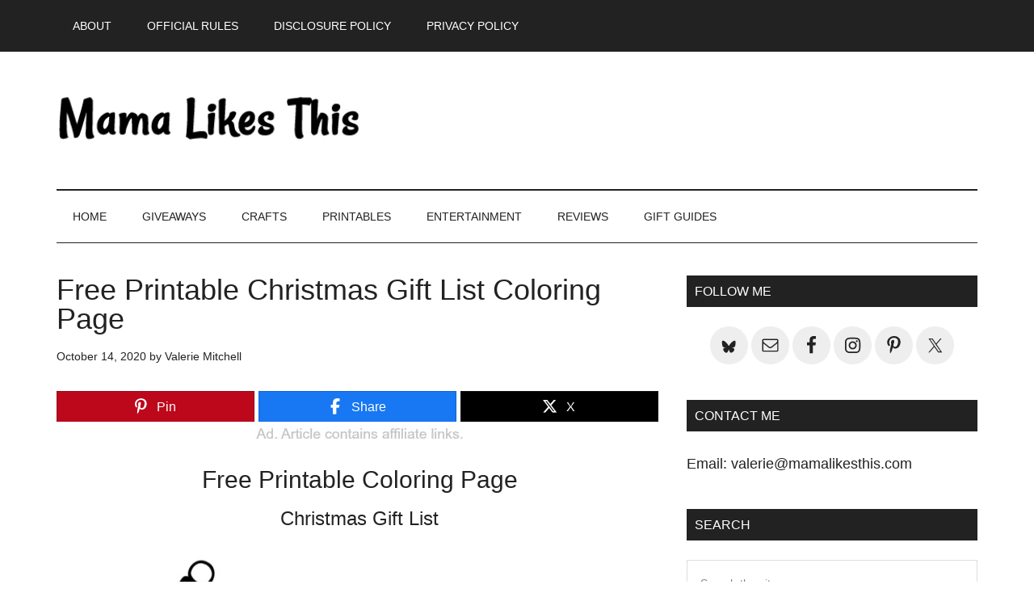

--- FILE ---
content_type: text/html; charset=UTF-8
request_url: https://mamalikesthis.com/christmas-gift-list-coloring-page/
body_size: 14273
content:
<!DOCTYPE html>
<html lang="en-US">
<head >
<meta charset="UTF-8" />
<meta name="viewport" content="width=device-width, initial-scale=1" />
<meta name='robots' content='index, follow, max-image-preview:large, max-snippet:-1, max-video-preview:-1' />

<!-- Begin Social Rocket v1.3.4 https://wpsocialrocket.com -->
<meta property="og:title" content="Free Printable Christmas Gift List Coloring Page" />
<meta property="og:description" content="When you use my free printable Christmas gift list coloring page, you can keep track of the presents that you give or receive." />
<meta property="og:image" content="https://mamalikesthis.com/wp-content/uploads/2020/10/feature-christmas-gift-list-coloring-page.jpg" />
<meta property="og:image:width" content="1200" />
<meta property="og:image:height" content="630" />
<meta name="twitter:card" content="summary_large_image">
<meta name="twitter:title" content="Free Printable Christmas Gift List Coloring Page" />
<meta name="twitter:description" content="When you use my free printable Christmas gift list coloring page, you can keep track of the presents that you give or receive." />
<meta name="twitter:image" content="https://mamalikesthis.com/wp-content/uploads/2020/10/feature-christmas-gift-list-coloring-page.jpg" />
<!-- / Social Rocket -->

	<!-- This site is optimized with the Yoast SEO plugin v26.8 - https://yoast.com/product/yoast-seo-wordpress/ -->
	<title>Free Printable Christmas Gift List Coloring Page - Mama Likes This</title>
<link crossorigin data-rocket-preconnect href="https://scripts.grow.me" rel="preconnect">
<link crossorigin data-rocket-preconnect href="https://exchange.mediavine.com" rel="preconnect">
<link crossorigin data-rocket-preconnect href="https://scripts.mediavine.com" rel="preconnect">
<link crossorigin data-rocket-preconnect href="https://scripts.stay22.com" rel="preconnect">
<link crossorigin data-rocket-preconnect href="https://feeds.feedburner.com" rel="preconnect">
<link crossorigin data-rocket-preconnect href="https://www.googletagmanager.com" rel="preconnect">
<link crossorigin data-rocket-preconnect href="https://securepubads.g.doubleclick.net" rel="preconnect">
<link crossorigin data-rocket-preconnect href="https://eu-us.consentmanager.net" rel="preconnect">
<link crossorigin data-rocket-preconnect href="https://eu-us-cdn.consentmanager.net" rel="preconnect">
<link crossorigin data-rocket-preconnect href="https://app.grow.me" rel="preconnect">
<link crossorigin data-rocket-preconnect href="" rel="preconnect">
	<meta name="description" content="When you use my free printable Christmas gift list coloring page, you can keep track of the presents that you give or receive." />
	<link rel="canonical" href="https://mamalikesthis.com/christmas-gift-list-coloring-page/" />
	<meta property="og:locale" content="en_US" />
	<meta property="og:type" content="article" />
	<meta property="og:title" content="Free Printable Christmas Gift List Coloring Page - Mama Likes This" />
	<meta property="og:description" content="When you use my free printable Christmas gift list coloring page, you can keep track of the presents that you give or receive." />
	<meta property="og:url" content="https://mamalikesthis.com/christmas-gift-list-coloring-page/" />
	<meta property="og:site_name" content="Mama Likes This" />
	<meta property="article:publisher" content="https://www.facebook.com/Sweeps4Bloggers/" />
	<meta property="article:published_time" content="2020-10-15T02:53:17+00:00" />
	<meta property="og:image" content="https://mamalikesthis.com/wp-content/uploads/2020/10/feature-christmas-gift-list-coloring-page.jpg" />
	<meta property="og:image:width" content="1200" />
	<meta property="og:image:height" content="630" />
	<meta property="og:image:type" content="image/jpeg" />
	<meta name="author" content="Valerie Mitchell" />
	<meta name="twitter:card" content="summary_large_image" />
	<meta name="twitter:creator" content="@valerie2350" />
	<meta name="twitter:site" content="@valerie2350" />
	<meta name="twitter:label1" content="Written by" />
	<meta name="twitter:data1" content="Valerie Mitchell" />
	<meta name="twitter:label2" content="Est. reading time" />
	<meta name="twitter:data2" content="1 minute" />
	<script type="application/ld+json" class="yoast-schema-graph">{"@context":"https://schema.org","@graph":[{"@type":"Article","@id":"https://mamalikesthis.com/christmas-gift-list-coloring-page/#article","isPartOf":{"@id":"https://mamalikesthis.com/christmas-gift-list-coloring-page/"},"author":{"name":"Valerie Mitchell","@id":"https://mamalikesthis.com/#/schema/person/da3636303dcea06abb525e343cdfc13a"},"headline":"Free Printable Christmas Gift List Coloring Page","datePublished":"2020-10-15T02:53:17+00:00","mainEntityOfPage":{"@id":"https://mamalikesthis.com/christmas-gift-list-coloring-page/"},"wordCount":234,"publisher":{"@id":"https://mamalikesthis.com/#organization"},"image":{"@id":"https://mamalikesthis.com/christmas-gift-list-coloring-page/#primaryimage"},"thumbnailUrl":"https://mamalikesthis.com/wp-content/uploads/2020/10/feature-christmas-gift-list-coloring-page.jpg","keywords":["christmas","christmas printable","free printable","printable coloring page"],"articleSection":["Other","Printables"],"inLanguage":"en-US"},{"@type":"WebPage","@id":"https://mamalikesthis.com/christmas-gift-list-coloring-page/","url":"https://mamalikesthis.com/christmas-gift-list-coloring-page/","name":"Free Printable Christmas Gift List Coloring Page - Mama Likes This","isPartOf":{"@id":"https://mamalikesthis.com/#website"},"primaryImageOfPage":{"@id":"https://mamalikesthis.com/christmas-gift-list-coloring-page/#primaryimage"},"image":{"@id":"https://mamalikesthis.com/christmas-gift-list-coloring-page/#primaryimage"},"thumbnailUrl":"https://mamalikesthis.com/wp-content/uploads/2020/10/feature-christmas-gift-list-coloring-page.jpg","datePublished":"2020-10-15T02:53:17+00:00","description":"When you use my free printable Christmas gift list coloring page, you can keep track of the presents that you give or receive.","breadcrumb":{"@id":"https://mamalikesthis.com/christmas-gift-list-coloring-page/#breadcrumb"},"inLanguage":"en-US","potentialAction":[{"@type":"ReadAction","target":["https://mamalikesthis.com/christmas-gift-list-coloring-page/"]}]},{"@type":"ImageObject","inLanguage":"en-US","@id":"https://mamalikesthis.com/christmas-gift-list-coloring-page/#primaryimage","url":"https://mamalikesthis.com/wp-content/uploads/2020/10/feature-christmas-gift-list-coloring-page.jpg","contentUrl":"https://mamalikesthis.com/wp-content/uploads/2020/10/feature-christmas-gift-list-coloring-page.jpg","width":1200,"height":630,"caption":"feature christmas gift list"},{"@type":"BreadcrumbList","@id":"https://mamalikesthis.com/christmas-gift-list-coloring-page/#breadcrumb","itemListElement":[{"@type":"ListItem","position":1,"name":"Home","item":"https://mamalikesthis.com/"},{"@type":"ListItem","position":2,"name":"Free Printable Christmas Gift List Coloring Page"}]},{"@type":"WebSite","@id":"https://mamalikesthis.com/#website","url":"https://mamalikesthis.com/","name":"Mama Likes This","description":"Entertainment, Giveaways, Crafts and Family Fun","publisher":{"@id":"https://mamalikesthis.com/#organization"},"potentialAction":[{"@type":"SearchAction","target":{"@type":"EntryPoint","urlTemplate":"https://mamalikesthis.com/?s={search_term_string}"},"query-input":{"@type":"PropertyValueSpecification","valueRequired":true,"valueName":"search_term_string"}}],"inLanguage":"en-US"},{"@type":"Organization","@id":"https://mamalikesthis.com/#organization","name":"Mama Likes This","url":"https://mamalikesthis.com/","logo":{"@type":"ImageObject","inLanguage":"en-US","@id":"https://mamalikesthis.com/#/schema/logo/image/","url":"https://mamalikesthis.com/wp-content/uploads/2017/11/logo-mlt-1.jpg","contentUrl":"https://mamalikesthis.com/wp-content/uploads/2017/11/logo-mlt-1.jpg","width":918,"height":287,"caption":"Mama Likes This"},"image":{"@id":"https://mamalikesthis.com/#/schema/logo/image/"},"sameAs":["https://www.facebook.com/Sweeps4Bloggers/","https://x.com/valerie2350","https://www.instagram.com/valerie.mitchell/","https://www.pinterest.com/valerie2350/"]},{"@type":"Person","@id":"https://mamalikesthis.com/#/schema/person/da3636303dcea06abb525e343cdfc13a","name":"Valerie Mitchell"}]}</script>
	<!-- / Yoast SEO plugin. -->


<link rel='dns-prefetch' href='//scripts.mediavine.com' />

<link rel="alternate" type="application/rss+xml" title="Mama Likes This &raquo; Feed" href="https://feeds.feedburner.com/sweeps4bloggers/SZnw" />
<link rel="alternate" type="application/rss+xml" title="Mama Likes This &raquo; Comments Feed" href="https://mamalikesthis.com/comments/feed/" />
<link rel="alternate" title="oEmbed (JSON)" type="application/json+oembed" href="https://mamalikesthis.com/wp-json/oembed/1.0/embed?url=https%3A%2F%2Fmamalikesthis.com%2Fchristmas-gift-list-coloring-page%2F" />
<link rel="alternate" title="oEmbed (XML)" type="text/xml+oembed" href="https://mamalikesthis.com/wp-json/oembed/1.0/embed?url=https%3A%2F%2Fmamalikesthis.com%2Fchristmas-gift-list-coloring-page%2F&#038;format=xml" />
<style id='wp-img-auto-sizes-contain-inline-css' type='text/css'>
img:is([sizes=auto i],[sizes^="auto," i]){contain-intrinsic-size:3000px 1500px}
/*# sourceURL=wp-img-auto-sizes-contain-inline-css */
</style>
<link rel='stylesheet' id='sb_instagram_styles-css' href='https://mamalikesthis.com/wp-content/plugins/instagram-feed-pro/css/sb-instagram.min.css?ver=5.0' type='text/css' media='all' />
<link data-minify="1" rel='stylesheet' id='magazine-pro-css' href='https://mamalikesthis.com/wp-content/cache/min/1/wp-content/themes/magazine-pro/style.css?ver=1769158336' type='text/css' media='all' />
<style id='wp-emoji-styles-inline-css' type='text/css'>

	img.wp-smiley, img.emoji {
		display: inline !important;
		border: none !important;
		box-shadow: none !important;
		height: 1em !important;
		width: 1em !important;
		margin: 0 0.07em !important;
		vertical-align: -0.1em !important;
		background: none !important;
		padding: 0 !important;
	}
/*# sourceURL=wp-emoji-styles-inline-css */
</style>
<style id='wp-block-library-inline-css' type='text/css'>
:root{--wp-block-synced-color:#7a00df;--wp-block-synced-color--rgb:122,0,223;--wp-bound-block-color:var(--wp-block-synced-color);--wp-editor-canvas-background:#ddd;--wp-admin-theme-color:#007cba;--wp-admin-theme-color--rgb:0,124,186;--wp-admin-theme-color-darker-10:#006ba1;--wp-admin-theme-color-darker-10--rgb:0,107,160.5;--wp-admin-theme-color-darker-20:#005a87;--wp-admin-theme-color-darker-20--rgb:0,90,135;--wp-admin-border-width-focus:2px}@media (min-resolution:192dpi){:root{--wp-admin-border-width-focus:1.5px}}.wp-element-button{cursor:pointer}:root .has-very-light-gray-background-color{background-color:#eee}:root .has-very-dark-gray-background-color{background-color:#313131}:root .has-very-light-gray-color{color:#eee}:root .has-very-dark-gray-color{color:#313131}:root .has-vivid-green-cyan-to-vivid-cyan-blue-gradient-background{background:linear-gradient(135deg,#00d084,#0693e3)}:root .has-purple-crush-gradient-background{background:linear-gradient(135deg,#34e2e4,#4721fb 50%,#ab1dfe)}:root .has-hazy-dawn-gradient-background{background:linear-gradient(135deg,#faaca8,#dad0ec)}:root .has-subdued-olive-gradient-background{background:linear-gradient(135deg,#fafae1,#67a671)}:root .has-atomic-cream-gradient-background{background:linear-gradient(135deg,#fdd79a,#004a59)}:root .has-nightshade-gradient-background{background:linear-gradient(135deg,#330968,#31cdcf)}:root .has-midnight-gradient-background{background:linear-gradient(135deg,#020381,#2874fc)}:root{--wp--preset--font-size--normal:16px;--wp--preset--font-size--huge:42px}.has-regular-font-size{font-size:1em}.has-larger-font-size{font-size:2.625em}.has-normal-font-size{font-size:var(--wp--preset--font-size--normal)}.has-huge-font-size{font-size:var(--wp--preset--font-size--huge)}.has-text-align-center{text-align:center}.has-text-align-left{text-align:left}.has-text-align-right{text-align:right}.has-fit-text{white-space:nowrap!important}#end-resizable-editor-section{display:none}.aligncenter{clear:both}.items-justified-left{justify-content:flex-start}.items-justified-center{justify-content:center}.items-justified-right{justify-content:flex-end}.items-justified-space-between{justify-content:space-between}.screen-reader-text{border:0;clip-path:inset(50%);height:1px;margin:-1px;overflow:hidden;padding:0;position:absolute;width:1px;word-wrap:normal!important}.screen-reader-text:focus{background-color:#ddd;clip-path:none;color:#444;display:block;font-size:1em;height:auto;left:5px;line-height:normal;padding:15px 23px 14px;text-decoration:none;top:5px;width:auto;z-index:100000}html :where(.has-border-color){border-style:solid}html :where([style*=border-top-color]){border-top-style:solid}html :where([style*=border-right-color]){border-right-style:solid}html :where([style*=border-bottom-color]){border-bottom-style:solid}html :where([style*=border-left-color]){border-left-style:solid}html :where([style*=border-width]){border-style:solid}html :where([style*=border-top-width]){border-top-style:solid}html :where([style*=border-right-width]){border-right-style:solid}html :where([style*=border-bottom-width]){border-bottom-style:solid}html :where([style*=border-left-width]){border-left-style:solid}html :where(img[class*=wp-image-]){height:auto;max-width:100%}:where(figure){margin:0 0 1em}html :where(.is-position-sticky){--wp-admin--admin-bar--position-offset:var(--wp-admin--admin-bar--height,0px)}@media screen and (max-width:600px){html :where(.is-position-sticky){--wp-admin--admin-bar--position-offset:0px}}

/*# sourceURL=wp-block-library-inline-css */
</style><style id='global-styles-inline-css' type='text/css'>
:root{--wp--preset--aspect-ratio--square: 1;--wp--preset--aspect-ratio--4-3: 4/3;--wp--preset--aspect-ratio--3-4: 3/4;--wp--preset--aspect-ratio--3-2: 3/2;--wp--preset--aspect-ratio--2-3: 2/3;--wp--preset--aspect-ratio--16-9: 16/9;--wp--preset--aspect-ratio--9-16: 9/16;--wp--preset--color--black: #000000;--wp--preset--color--cyan-bluish-gray: #abb8c3;--wp--preset--color--white: #ffffff;--wp--preset--color--pale-pink: #f78da7;--wp--preset--color--vivid-red: #cf2e2e;--wp--preset--color--luminous-vivid-orange: #ff6900;--wp--preset--color--luminous-vivid-amber: #fcb900;--wp--preset--color--light-green-cyan: #7bdcb5;--wp--preset--color--vivid-green-cyan: #00d084;--wp--preset--color--pale-cyan-blue: #8ed1fc;--wp--preset--color--vivid-cyan-blue: #0693e3;--wp--preset--color--vivid-purple: #9b51e0;--wp--preset--gradient--vivid-cyan-blue-to-vivid-purple: linear-gradient(135deg,rgb(6,147,227) 0%,rgb(155,81,224) 100%);--wp--preset--gradient--light-green-cyan-to-vivid-green-cyan: linear-gradient(135deg,rgb(122,220,180) 0%,rgb(0,208,130) 100%);--wp--preset--gradient--luminous-vivid-amber-to-luminous-vivid-orange: linear-gradient(135deg,rgb(252,185,0) 0%,rgb(255,105,0) 100%);--wp--preset--gradient--luminous-vivid-orange-to-vivid-red: linear-gradient(135deg,rgb(255,105,0) 0%,rgb(207,46,46) 100%);--wp--preset--gradient--very-light-gray-to-cyan-bluish-gray: linear-gradient(135deg,rgb(238,238,238) 0%,rgb(169,184,195) 100%);--wp--preset--gradient--cool-to-warm-spectrum: linear-gradient(135deg,rgb(74,234,220) 0%,rgb(151,120,209) 20%,rgb(207,42,186) 40%,rgb(238,44,130) 60%,rgb(251,105,98) 80%,rgb(254,248,76) 100%);--wp--preset--gradient--blush-light-purple: linear-gradient(135deg,rgb(255,206,236) 0%,rgb(152,150,240) 100%);--wp--preset--gradient--blush-bordeaux: linear-gradient(135deg,rgb(254,205,165) 0%,rgb(254,45,45) 50%,rgb(107,0,62) 100%);--wp--preset--gradient--luminous-dusk: linear-gradient(135deg,rgb(255,203,112) 0%,rgb(199,81,192) 50%,rgb(65,88,208) 100%);--wp--preset--gradient--pale-ocean: linear-gradient(135deg,rgb(255,245,203) 0%,rgb(182,227,212) 50%,rgb(51,167,181) 100%);--wp--preset--gradient--electric-grass: linear-gradient(135deg,rgb(202,248,128) 0%,rgb(113,206,126) 100%);--wp--preset--gradient--midnight: linear-gradient(135deg,rgb(2,3,129) 0%,rgb(40,116,252) 100%);--wp--preset--font-size--small: 13px;--wp--preset--font-size--medium: 20px;--wp--preset--font-size--large: 36px;--wp--preset--font-size--x-large: 42px;--wp--preset--spacing--20: 0.44rem;--wp--preset--spacing--30: 0.67rem;--wp--preset--spacing--40: 1rem;--wp--preset--spacing--50: 1.5rem;--wp--preset--spacing--60: 2.25rem;--wp--preset--spacing--70: 3.38rem;--wp--preset--spacing--80: 5.06rem;--wp--preset--shadow--natural: 6px 6px 9px rgba(0, 0, 0, 0.2);--wp--preset--shadow--deep: 12px 12px 50px rgba(0, 0, 0, 0.4);--wp--preset--shadow--sharp: 6px 6px 0px rgba(0, 0, 0, 0.2);--wp--preset--shadow--outlined: 6px 6px 0px -3px rgb(255, 255, 255), 6px 6px rgb(0, 0, 0);--wp--preset--shadow--crisp: 6px 6px 0px rgb(0, 0, 0);}:where(.is-layout-flex){gap: 0.5em;}:where(.is-layout-grid){gap: 0.5em;}body .is-layout-flex{display: flex;}.is-layout-flex{flex-wrap: wrap;align-items: center;}.is-layout-flex > :is(*, div){margin: 0;}body .is-layout-grid{display: grid;}.is-layout-grid > :is(*, div){margin: 0;}:where(.wp-block-columns.is-layout-flex){gap: 2em;}:where(.wp-block-columns.is-layout-grid){gap: 2em;}:where(.wp-block-post-template.is-layout-flex){gap: 1.25em;}:where(.wp-block-post-template.is-layout-grid){gap: 1.25em;}.has-black-color{color: var(--wp--preset--color--black) !important;}.has-cyan-bluish-gray-color{color: var(--wp--preset--color--cyan-bluish-gray) !important;}.has-white-color{color: var(--wp--preset--color--white) !important;}.has-pale-pink-color{color: var(--wp--preset--color--pale-pink) !important;}.has-vivid-red-color{color: var(--wp--preset--color--vivid-red) !important;}.has-luminous-vivid-orange-color{color: var(--wp--preset--color--luminous-vivid-orange) !important;}.has-luminous-vivid-amber-color{color: var(--wp--preset--color--luminous-vivid-amber) !important;}.has-light-green-cyan-color{color: var(--wp--preset--color--light-green-cyan) !important;}.has-vivid-green-cyan-color{color: var(--wp--preset--color--vivid-green-cyan) !important;}.has-pale-cyan-blue-color{color: var(--wp--preset--color--pale-cyan-blue) !important;}.has-vivid-cyan-blue-color{color: var(--wp--preset--color--vivid-cyan-blue) !important;}.has-vivid-purple-color{color: var(--wp--preset--color--vivid-purple) !important;}.has-black-background-color{background-color: var(--wp--preset--color--black) !important;}.has-cyan-bluish-gray-background-color{background-color: var(--wp--preset--color--cyan-bluish-gray) !important;}.has-white-background-color{background-color: var(--wp--preset--color--white) !important;}.has-pale-pink-background-color{background-color: var(--wp--preset--color--pale-pink) !important;}.has-vivid-red-background-color{background-color: var(--wp--preset--color--vivid-red) !important;}.has-luminous-vivid-orange-background-color{background-color: var(--wp--preset--color--luminous-vivid-orange) !important;}.has-luminous-vivid-amber-background-color{background-color: var(--wp--preset--color--luminous-vivid-amber) !important;}.has-light-green-cyan-background-color{background-color: var(--wp--preset--color--light-green-cyan) !important;}.has-vivid-green-cyan-background-color{background-color: var(--wp--preset--color--vivid-green-cyan) !important;}.has-pale-cyan-blue-background-color{background-color: var(--wp--preset--color--pale-cyan-blue) !important;}.has-vivid-cyan-blue-background-color{background-color: var(--wp--preset--color--vivid-cyan-blue) !important;}.has-vivid-purple-background-color{background-color: var(--wp--preset--color--vivid-purple) !important;}.has-black-border-color{border-color: var(--wp--preset--color--black) !important;}.has-cyan-bluish-gray-border-color{border-color: var(--wp--preset--color--cyan-bluish-gray) !important;}.has-white-border-color{border-color: var(--wp--preset--color--white) !important;}.has-pale-pink-border-color{border-color: var(--wp--preset--color--pale-pink) !important;}.has-vivid-red-border-color{border-color: var(--wp--preset--color--vivid-red) !important;}.has-luminous-vivid-orange-border-color{border-color: var(--wp--preset--color--luminous-vivid-orange) !important;}.has-luminous-vivid-amber-border-color{border-color: var(--wp--preset--color--luminous-vivid-amber) !important;}.has-light-green-cyan-border-color{border-color: var(--wp--preset--color--light-green-cyan) !important;}.has-vivid-green-cyan-border-color{border-color: var(--wp--preset--color--vivid-green-cyan) !important;}.has-pale-cyan-blue-border-color{border-color: var(--wp--preset--color--pale-cyan-blue) !important;}.has-vivid-cyan-blue-border-color{border-color: var(--wp--preset--color--vivid-cyan-blue) !important;}.has-vivid-purple-border-color{border-color: var(--wp--preset--color--vivid-purple) !important;}.has-vivid-cyan-blue-to-vivid-purple-gradient-background{background: var(--wp--preset--gradient--vivid-cyan-blue-to-vivid-purple) !important;}.has-light-green-cyan-to-vivid-green-cyan-gradient-background{background: var(--wp--preset--gradient--light-green-cyan-to-vivid-green-cyan) !important;}.has-luminous-vivid-amber-to-luminous-vivid-orange-gradient-background{background: var(--wp--preset--gradient--luminous-vivid-amber-to-luminous-vivid-orange) !important;}.has-luminous-vivid-orange-to-vivid-red-gradient-background{background: var(--wp--preset--gradient--luminous-vivid-orange-to-vivid-red) !important;}.has-very-light-gray-to-cyan-bluish-gray-gradient-background{background: var(--wp--preset--gradient--very-light-gray-to-cyan-bluish-gray) !important;}.has-cool-to-warm-spectrum-gradient-background{background: var(--wp--preset--gradient--cool-to-warm-spectrum) !important;}.has-blush-light-purple-gradient-background{background: var(--wp--preset--gradient--blush-light-purple) !important;}.has-blush-bordeaux-gradient-background{background: var(--wp--preset--gradient--blush-bordeaux) !important;}.has-luminous-dusk-gradient-background{background: var(--wp--preset--gradient--luminous-dusk) !important;}.has-pale-ocean-gradient-background{background: var(--wp--preset--gradient--pale-ocean) !important;}.has-electric-grass-gradient-background{background: var(--wp--preset--gradient--electric-grass) !important;}.has-midnight-gradient-background{background: var(--wp--preset--gradient--midnight) !important;}.has-small-font-size{font-size: var(--wp--preset--font-size--small) !important;}.has-medium-font-size{font-size: var(--wp--preset--font-size--medium) !important;}.has-large-font-size{font-size: var(--wp--preset--font-size--large) !important;}.has-x-large-font-size{font-size: var(--wp--preset--font-size--x-large) !important;}
/*# sourceURL=global-styles-inline-css */
</style>

<style id='classic-theme-styles-inline-css' type='text/css'>
/*! This file is auto-generated */
.wp-block-button__link{color:#fff;background-color:#32373c;border-radius:9999px;box-shadow:none;text-decoration:none;padding:calc(.667em + 2px) calc(1.333em + 2px);font-size:1.125em}.wp-block-file__button{background:#32373c;color:#fff;text-decoration:none}
/*# sourceURL=/wp-includes/css/classic-themes.min.css */
</style>
<link data-minify="1" rel='stylesheet' id='theiaPostSlider-css' href='https://mamalikesthis.com/wp-content/cache/min/1/wp-content/plugins/theia-post-slider-premium/dist/css/font-theme.css?ver=1769158336' type='text/css' media='all' />
<style id='theiaPostSlider-inline-css' type='text/css'>


				.theiaPostSlider_nav.fontTheme ._title,
				.theiaPostSlider_nav.fontTheme ._text {
					line-height: 48px;
				}

				.theiaPostSlider_nav.fontTheme ._button,
				.theiaPostSlider_nav.fontTheme ._button svg {
					color: #005bef;
					fill: #005bef;
				}

				.theiaPostSlider_nav.fontTheme ._button ._2 span {
					font-size: 48px;
					line-height: 48px;
				}

				.theiaPostSlider_nav.fontTheme ._button ._2 svg {
					width: 48px;
				}

				.theiaPostSlider_nav.fontTheme ._button:hover,
				.theiaPostSlider_nav.fontTheme ._button:focus,
				.theiaPostSlider_nav.fontTheme ._button:hover svg,
				.theiaPostSlider_nav.fontTheme ._button:focus svg {
					color: #3884ff;
					fill: #3884ff;
				}

				.theiaPostSlider_nav.fontTheme ._disabled,
                .theiaPostSlider_nav.fontTheme ._disabled svg {
					color: #777777 !important;
					fill: #777777 !important;
				}
			
/*# sourceURL=theiaPostSlider-inline-css */
</style>
<link data-minify="1" rel='stylesheet' id='dashicons-css' href='https://mamalikesthis.com/wp-content/cache/min/1/wp-includes/css/dashicons.min.css?ver=1769158336' type='text/css' media='all' />
<link data-minify="1" rel='stylesheet' id='simple-social-icons-font-css' href='https://mamalikesthis.com/wp-content/cache/min/1/wp-content/plugins/simple-social-icons/css/style.css?ver=1769158336' type='text/css' media='all' />
<link data-minify="1" rel='stylesheet' id='social_rocket-css' href='https://mamalikesthis.com/wp-content/cache/min/1/wp-content/plugins/social-rocket-pro/core/assets/css/style.css?ver=1769158336' type='text/css' media='all' />
<style id='social_rocket-inline-css' type='text/css'>

				 .social-rocket-buttons {
					display: -webkit-box;
					display: -moz-box;
					display: -ms-flexbox;
					display: -webkit-flex;
					display: flex;
					-webkit-box-orient: horizontal;
					-webkit-box-direction: normal;
					-ms-flex-direction: row;
					flex-direction: row;
					-ms-flex-wrap: wrap;
					flex-wrap: wrap;
					-webkit-box-pack: justify;
					-ms-flex-pack: justify;
					justify-content: space-between;
					-ms-flex-line-pack: stretch;
					align-content: stretch;
					-webkit-box-align: stretch;
					-ms-flex-align: stretch;
					align-items: stretch;
				}
				 .social-rocket-buttons .social-rocket-button,
				 .social-rocket-buttons .social-rocket-button-anchor,
				 .social-rocket-buttons .social-rocket-shares-total {
					-webkit-box-flex: 1;
					-ms-flex: 1;
					flex: 1;
				}
			
				 .social-rocket-buttons .social-rocket-button {
					max-height: 36px;
				}
				 .social-rocket-buttons .social-rocket-button-anchor,
				 .social-rocket-buttons .social-rocket-button-anchor:focus,
				 .social-rocket-buttons .social-rocket-button-anchor:hover {
					line-height: 36px;
				}
				 .social-rocket-buttons .social-rocket-button-icon {
					font-size: 19.2px;
				}
				 .social-rocket-buttons .social-rocket-button-icon svg {
					width: auto;
					height: 19.2px;
				}
				 .social-rocket-buttons .social-rocket-button-cta,
				 .social-rocket-buttons .social-rocket-button-count {
					font-size: 15.6px;
				}
				 .social-rocket-buttons .social-rocket-shares-total {
					line-height: 36px;
				}
				 .social-rocket-buttons .social-rocket-shares-total i {
					font-size: 19.2px;
				}
				 .social-rocket-buttons .social-rocket-shares-total-count {
					font-size: 21.6px;
					line-height: 16.8px;
				}
				 .social-rocket-buttons .social-rocket-shares-total-label {
					font-size: 10.8px;
					line-height: 16.8px;
				}
				 .social-rocket-buttons .social-rocket-shares-total .social-rocket-shares-total-inner {
					margin-top: 5.76px;
				}
			
			 .social-rocket-buttons .social-rocket-shares-total {
				color: #252525;
			}
			 .social-rocket-buttons {
				text-align: left;
			}
			 .social-rocket-button {
				border-style: solid;
				border-width: 1px;
				border-radius: 0px;
			}
			 .social-rocket-buttons .social-rocket-button,
			 .social-rocket-buttons .social-rocket-button:last-child,
			 .social-rocket-buttons .social-rocket-shares-total {
				margin-bottom: 5px;
				margin-right: 5px;
			}
		
			.social-rocket-floating-buttons .social-rocket-shares-total {
				color: #252525;
			}
		
			.social-rocket-floating-buttons.social-rocket-position-top,
			.social-rocket-floating-buttons.social-rocket-position-bottom {
				text-align: center;
			}
		
			.social-rocket-floating-buttons.social-rocket-position-top .social-rocket-floating-button-anchor,
			.social-rocket-floating-buttons.social-rocket-position-bottom .social-rocket-floating-button-anchor {
				text-align: center;
			}
			
			.social-rocket-floating-buttons .social-rocket-floating-button {
				border-style: none;
				border-width: 0px;
				border-radius: 0px;
			}
		
			.social-rocket-floating-buttons .social-rocket-floating-button,
			.social-rocket-floating-buttons .social-rocket-shares-total {
				margin-bottom: 3px;
			}
			
			.social-rocket-tweet {
				background-color: #429cd6;
				color: #ffffff;
				font-size: 24px;
				border-style: none;
				border-width: 1px;
				border-color: #dddddd;
				border-radius: 0px;
			}
			.social-rocket-tweet a {
				border-left: 10px solid #3c87b2;
			}
			.social-rocket-tweet-cta {
				color: #ffffff;
				text-align: right;
			}
		
				@media screen and (max-width: 1100px) {
					.social-rocket-inline-buttons.social-rocket-desktop-only {
						display: none !important;
					}
					.social-rocket-inline-buttons.social-rocket-mobile-only {
						display: block;
					}
				}
				@media screen and (min-width: 1101px) {
					.social-rocket-inline-buttons.social-rocket-mobile-only {
						display: none !important;
					}
					.social-rocket-inline-buttons.social-rocket-desktop-only {
						display: block;
					}
				}
			
				@media screen and (max-width: 1100px) {
					.social-rocket-floating-buttons.social-rocket-desktop-only {
						display: none !important;
					}
					.social-rocket-floating-buttons.social-rocket-mobile-only {
						display: block;
					}
				}
				@media screen and (min-width: 1101px) {
					.social-rocket-floating-buttons.social-rocket-mobile-only {
						display: none !important;
					}
					.social-rocket-floating-buttons.social-rocket-desktop-only {
						display: block;
					}
				}
			
/*# sourceURL=social_rocket-inline-css */
</style>
<link data-minify="1" rel='stylesheet' id='fontawesome_all-css' href='https://mamalikesthis.com/wp-content/cache/min/1/wp-content/plugins/social-rocket-pro/core/assets/css/all.min.css?ver=1769158336' type='text/css' media='all' />
<script type="text/javascript" async="async" fetchpriority="high" data-noptimize="1" data-cfasync="false" src="https://scripts.mediavine.com/tags/mama-likes-this.js?ver=7efa1b0f1232867d11183a90a5ebc26b" id="mv-script-wrapper-js"></script>
<script type="text/javascript" src="https://mamalikesthis.com/wp-includes/js/jquery/jquery.min.js?ver=3.7.1" id="jquery-core-js"></script>


<link rel="https://api.w.org/" href="https://mamalikesthis.com/wp-json/" /><link rel="alternate" title="JSON" type="application/json" href="https://mamalikesthis.com/wp-json/wp/v2/posts/133617" /><link rel="EditURI" type="application/rsd+xml" title="RSD" href="https://mamalikesthis.com/xmlrpc.php?rsd" />

<link rel='shortlink' href='https://mamalikesthis.com/?p=133617' />
        <style>
            #tps_carousel_container ._button,
            #tps_carousel_container ._button svg {
                color: #f08100;
                fill: #f08100;
            }

            #tps_carousel_container ._button {
                font-size: 32px;
                line-height: 32px;
            }

            #tps_carousel_container ._button svg {
                width: 32px;
                height: 32px;
            }

            #tps_carousel_container ._button:hover,
            #tps_carousel_container ._button:focus,
            #tps_carousel_container ._button:hover svg,
            #tps_carousel_container ._button:focus svg {
                color: #ffa338;
                fill: #ffa338;
            }

            #tps_carousel_container ._disabled,
            #tps_carousel_container ._disabled svg {
                color: #777777 !important;
                fill: #777777 !important;
            }

            #tps_carousel_container ._carousel {
                margin: 0 42px;
            }

            #tps_carousel_container ._prev {
                margin-right: 10px;
            }

            #tps_carousel_container ._next {
                margin-left: 10px;
            }
        </style>
        <link rel="icon" href="https://mamalikesthis.com/wp-content/themes/magazine-pro/images/favicon.ico" />
<meta name="verification" content="0bdcb6c79ee0378aec260abb7e28cdc9" />

<!-- Google tag (gtag.js) -->
<script async src="https://www.googletagmanager.com/gtag/js?id=G-YGXVYTNX1B"></script>
<script>
  window.dataLayer = window.dataLayer || [];
  function gtag(){dataLayer.push(arguments);}
  gtag('js', new Date());

  gtag('config', 'G-YGXVYTNX1B');
</script>		<style type="text/css" id="wp-custom-css">
			body {font-family: sans-serif !important;}
h1, h2, h3, h4, h5, h6 {font-family: sans-serif !important;}
body > div {
	font-size: 18px; line-height: 1.8
}
.site-title a {
    background: url(https://mamalikesthis.com/wp-content/uploads/2022/02/mlt-logo-1.png) no-repeat !important;
}		</style>
		<noscript><style id="rocket-lazyload-nojs-css">.rll-youtube-player, [data-lazy-src]{display:none !important;}</style></noscript><meta name="generator" content="WP Rocket 3.19.4" data-wpr-features="wpr_defer_js wpr_minify_concatenate_js wpr_lazyload_images wpr_preconnect_external_domains wpr_image_dimensions wpr_minify_css wpr_desktop" /></head>
<body class="wp-singular post-template-default single single-post postid-133617 single-format-standard wp-theme-genesis wp-child-theme-magazine-pro theiaPostSlider_body custom-header header-image content-sidebar genesis-breadcrumbs-hidden genesis-footer-widgets-visible primary-nav"><div class="site-container"><ul class="genesis-skip-link"><li><a href="#genesis-content" class="screen-reader-shortcut"> Skip to main content</a></li><li><a href="#genesis-nav-secondary" class="screen-reader-shortcut"> Skip to secondary menu</a></li><li><a href="#genesis-sidebar-primary" class="screen-reader-shortcut"> Skip to primary sidebar</a></li><li><a href="#genesis-footer-widgets" class="screen-reader-shortcut"> Skip to footer</a></li></ul><nav class="nav-primary" aria-label="Main" id="genesis-nav-primary"><div class="wrap"><ul id="menu-before-header" class="menu genesis-nav-menu menu-primary js-superfish"><li id="menu-item-107577" class="menu-item menu-item-type-post_type menu-item-object-page menu-item-107577"><a href="https://mamalikesthis.com/about/"><span >About</span></a></li>
<li id="menu-item-107576" class="menu-item menu-item-type-post_type menu-item-object-page menu-item-107576"><a href="https://mamalikesthis.com/official-rules/"><span >Official Rules</span></a></li>
<li id="menu-item-107575" class="menu-item menu-item-type-post_type menu-item-object-page menu-item-107575"><a href="https://mamalikesthis.com/disclosure-policy/"><span >Disclosure Policy</span></a></li>
<li id="menu-item-107574" class="menu-item menu-item-type-post_type menu-item-object-page menu-item-107574"><a href="https://mamalikesthis.com/privacy-policy/"><span >Privacy Policy</span></a></li>
</ul></div></nav><header class="site-header"><div class="wrap"><div class="title-area"><p class="site-title"><a href="https://mamalikesthis.com/">Mama Likes This</a></p><p class="site-description">Entertainment, Giveaways, Crafts and Family Fun</p></div><div class="widget-area header-widget-area"><section id="text-121" class="widget widget_text"><div class="widget-wrap">			<div class="textwidget"><p></p>
</div>
		</div></section>
</div></div></header><nav class="nav-secondary" aria-label="Secondary" id="genesis-nav-secondary"><div class="wrap"><ul id="menu-main-menu" class="menu genesis-nav-menu menu-secondary js-superfish"><li id="menu-item-12272" class="menu-item menu-item-type-custom menu-item-object-custom menu-item-home menu-item-12272"><a href="https://mamalikesthis.com"><span >Home</span></a></li>
<li id="menu-item-95647" class="menu-item menu-item-type-custom menu-item-object-custom menu-item-has-children menu-item-95647"><a href="https://mamalikesthis.com/category/giveaways/"><span >Giveaways</span></a>
<ul class="sub-menu">
	<li id="menu-item-12267" class="menu-item menu-item-type-taxonomy menu-item-object-category menu-item-12267"><a href="https://mamalikesthis.com/category/giveaways/"><span >USA</span></a></li>
	<li id="menu-item-169105" class="menu-item menu-item-type-taxonomy menu-item-object-category menu-item-169105"><a href="https://mamalikesthis.com/category/giveaways-canada/"><span >Canada</span></a></li>
</ul>
</li>
<li id="menu-item-124973" class="menu-item menu-item-type-taxonomy menu-item-object-category menu-item-124973"><a href="https://mamalikesthis.com/category/crafts/"><span >Crafts</span></a></li>
<li id="menu-item-51114" class="menu-item menu-item-type-taxonomy menu-item-object-category current-post-ancestor current-menu-parent current-post-parent menu-item-has-children menu-item-51114"><a href="https://mamalikesthis.com/category/printables/"><span >Printables</span></a>
<ul class="sub-menu">
	<li id="menu-item-168273" class="menu-item menu-item-type-custom menu-item-object-custom menu-item-168273"><a href="https://mamalikesthis.com/tag/new-years-printables/"><span >New Year</span></a></li>
	<li id="menu-item-168271" class="menu-item menu-item-type-custom menu-item-object-custom menu-item-168271"><a href="https://mamalikesthis.com/tag/valentines-day-printables/"><span >Valentine&#8217;s Day</span></a></li>
	<li id="menu-item-168272" class="menu-item menu-item-type-custom menu-item-object-custom menu-item-168272"><a href="https://mamalikesthis.com/tag/easter-printables/"><span >Easter</span></a></li>
	<li id="menu-item-142591" class="menu-item menu-item-type-taxonomy menu-item-object-category menu-item-142591"><a href="https://mamalikesthis.com/category/printables/netflix/"><span >Netflix</span></a></li>
	<li id="menu-item-95880" class="menu-item menu-item-type-taxonomy menu-item-object-category menu-item-95880"><a href="https://mamalikesthis.com/category/printables/disney-printables/"><span >Disney</span></a></li>
	<li id="menu-item-95882" class="menu-item menu-item-type-taxonomy menu-item-object-category current-post-ancestor current-menu-parent current-post-parent menu-item-95882"><a href="https://mamalikesthis.com/category/printables/other/"><span >Other</span></a></li>
	<li id="menu-item-95883" class="menu-item menu-item-type-taxonomy menu-item-object-category menu-item-95883"><a href="https://mamalikesthis.com/category/printables/recipes-printables/"><span >Recipes</span></a></li>
</ul>
</li>
<li id="menu-item-105260" class="menu-item menu-item-type-taxonomy menu-item-object-category menu-item-has-children menu-item-105260"><a href="https://mamalikesthis.com/category/entertainment/"><span >Entertainment</span></a>
<ul class="sub-menu">
	<li id="menu-item-111642" class="menu-item menu-item-type-taxonomy menu-item-object-category menu-item-111642"><a href="https://mamalikesthis.com/category/entertainment/movies/"><span >Movies</span></a></li>
	<li id="menu-item-111644" class="menu-item menu-item-type-taxonomy menu-item-object-category menu-item-111644"><a href="https://mamalikesthis.com/category/entertainment/tv/"><span >TV</span></a></li>
	<li id="menu-item-111641" class="menu-item menu-item-type-taxonomy menu-item-object-category menu-item-111641"><a href="https://mamalikesthis.com/category/entertainment/books/"><span >Books</span></a></li>
	<li id="menu-item-111643" class="menu-item menu-item-type-taxonomy menu-item-object-category menu-item-111643"><a href="https://mamalikesthis.com/category/entertainment/music/"><span >Music</span></a></li>
	<li id="menu-item-118285" class="menu-item menu-item-type-taxonomy menu-item-object-category menu-item-118285"><a href="https://mamalikesthis.com/category/entertainment/games/"><span >Games</span></a></li>
</ul>
</li>
<li id="menu-item-167045" class="menu-item menu-item-type-taxonomy menu-item-object-category menu-item-has-children menu-item-167045"><a href="https://mamalikesthis.com/category/reviews/"><span >Reviews</span></a>
<ul class="sub-menu">
	<li id="menu-item-167112" class="menu-item menu-item-type-taxonomy menu-item-object-category menu-item-167112"><a href="https://mamalikesthis.com/category/reviews/craft-stuff/"><span >Craft Stuff</span></a></li>
	<li id="menu-item-167116" class="menu-item menu-item-type-taxonomy menu-item-object-category menu-item-167116"><a href="https://mamalikesthis.com/category/reviews/home/"><span >Home</span></a></li>
	<li id="menu-item-167117" class="menu-item menu-item-type-taxonomy menu-item-object-category menu-item-167117"><a href="https://mamalikesthis.com/category/reviews/kid-stuff/"><span >Kid Stuff</span></a></li>
	<li id="menu-item-167113" class="menu-item menu-item-type-taxonomy menu-item-object-category menu-item-167113"><a href="https://mamalikesthis.com/category/reviews/fashion/"><span >Fashion</span></a></li>
	<li id="menu-item-167114" class="menu-item menu-item-type-taxonomy menu-item-object-category menu-item-167114"><a href="https://mamalikesthis.com/category/reviews/food/"><span >Food &amp; Drink</span></a></li>
	<li id="menu-item-167111" class="menu-item menu-item-type-taxonomy menu-item-object-category menu-item-167111"><a href="https://mamalikesthis.com/category/reviews/beauty/"><span >Beauty</span></a></li>
	<li id="menu-item-167115" class="menu-item menu-item-type-taxonomy menu-item-object-category menu-item-167115"><a href="https://mamalikesthis.com/category/reviews/garden/"><span >Garden</span></a></li>
	<li id="menu-item-167118" class="menu-item menu-item-type-taxonomy menu-item-object-category menu-item-167118"><a href="https://mamalikesthis.com/category/reviews/pets/"><span >Pets</span></a></li>
	<li id="menu-item-167119" class="menu-item menu-item-type-taxonomy menu-item-object-category menu-item-167119"><a href="https://mamalikesthis.com/category/reviews/travel/"><span >Travel</span></a></li>
</ul>
</li>
<li id="menu-item-167110" class="menu-item menu-item-type-taxonomy menu-item-object-category menu-item-167110"><a href="https://mamalikesthis.com/category/gift-guides/"><span >Gift Guides</span></a></li>
</ul></div></nav><div class="site-inner"><div class="content-sidebar-wrap"><main class="content" id="genesis-content"><article class="post-133617 post type-post status-publish format-standard has-post-thumbnail category-other category-printables tag-christmas tag-christmas-printable tag-free-printable tag-printable-coloring-page mv-content-wrapper entry" aria-label="Free Printable Christmas Gift List Coloring Page"><header class="entry-header"><h1 class="entry-title">Free Printable Christmas Gift List Coloring Page</h1>
<p class="entry-meta"><time class="entry-time">October 14, 2020</time> by <span class="entry-author"><a href="https://mamalikesthis.com/author/admin/" class="entry-author-link" rel="author"><span class="entry-author-name">Valerie Mitchell</span></a></span>  </p><div class="social-rocket-inline-buttons"><div class="social-rocket-buttons"><div class="social-rocket-button social-rocket-button-rectangle social-rocket-pinterest " data-network="pinterest"><a class="social-rocket-button-anchor" href="https://pinterest.com/pin/create/button/?url=https%3A%2F%2Fmamalikesthis.com%2Fchristmas-gift-list-coloring-page%2F&description=Christmas%20Gift%20List%20Coloring%20Page%20%23FreePrintable" data-pin-do="none" target="_blank" aria-label="Pin"><i class="fab fa-pinterest-p social-rocket-button-icon"></i><span class="social-rocket-button-cta">Pin</span></a></div><div class="social-rocket-button social-rocket-button-rectangle social-rocket-facebook " data-network="facebook"><a class="social-rocket-button-anchor" href="https://www.facebook.com/share.php?u=https%3A%2F%2Fmamalikesthis.com%2Fchristmas-gift-list-coloring-page%2F" target="_blank" aria-label="Share"><i class="fab fa-facebook-f social-rocket-button-icon"></i><span class="social-rocket-button-cta">Share</span></a></div><div class="social-rocket-button social-rocket-button-rectangle social-rocket-twitter " data-network="twitter"><a class="social-rocket-button-anchor" href="https://x.com/intent/tweet?text=Free%20Printable%20Christmas%20Gift%20List%20Coloring%20Page&url=https%3A%2F%2Fmamalikesthis.com%2Fchristmas-gift-list-coloring-page%2F"  target="_blank" aria-label="X"><i class="fab fa-x-twitter social-rocket-button-icon"></i><span class="social-rocket-button-cta">X</span></a></div></div></div></header><div class="entry-content"><img width="800" height="1200" decoding="async" class=" social-rocket-hidden-pinterest-image" style="display: none;" src="data:image/svg+xml,%3Csvg%20xmlns='http://www.w3.org/2000/svg'%20viewBox='0%200%20800%201200'%3E%3C/svg%3E" alt="Christmas Gift List Coloring Page #FreePrintable" data-pin-description="Christmas Gift List Coloring Page #FreePrintable" data-pin-url="https://mamalikesthis.com/christmas-gift-list-coloring-page/" data-pin-title="" data-lazy-src="https://mamalikesthis.com/wp-content/uploads/2020/10/green-christmas-gift-list-coloring-page.jpg"><noscript><img width="800" height="1200" decoding="async" class=" social-rocket-hidden-pinterest-image" style="display: none;" src="https://mamalikesthis.com/wp-content/uploads/2020/10/green-christmas-gift-list-coloring-page.jpg" alt="Christmas Gift List Coloring Page #FreePrintable" data-pin-description="Christmas Gift List Coloring Page #FreePrintable" data-pin-url="https://mamalikesthis.com/christmas-gift-list-coloring-page/" data-pin-title=""></noscript><img width="800" height="1200" decoding="async" class=" social-rocket-hidden-pinterest-image" style="display: none;" src="data:image/svg+xml,%3Csvg%20xmlns='http://www.w3.org/2000/svg'%20viewBox='0%200%20800%201200'%3E%3C/svg%3E" alt="Christmas Gift List Coloring Page #FreePrintable" data-pin-description="Christmas Gift List Coloring Page #FreePrintable" data-pin-url="https://mamalikesthis.com/christmas-gift-list-coloring-page/" data-pin-title="" data-lazy-src="https://mamalikesthis.com/wp-content/uploads/2020/10/red-christmas-gift-list-coloring-page.jpg"><noscript><img width="800" height="1200" decoding="async" class=" social-rocket-hidden-pinterest-image" style="display: none;" src="https://mamalikesthis.com/wp-content/uploads/2020/10/red-christmas-gift-list-coloring-page.jpg" alt="Christmas Gift List Coloring Page #FreePrintable" data-pin-description="Christmas Gift List Coloring Page #FreePrintable" data-pin-url="https://mamalikesthis.com/christmas-gift-list-coloring-page/" data-pin-title=""></noscript><div id="tps_slideContainer_133617" class="theiaPostSlider_slides"><div class="theiaPostSlider_preloadedSlide">

<p><img decoding="async" class="aligncenter size-full wp-image-114999" src="data:image/svg+xml,%3Csvg%20xmlns='http://www.w3.org/2000/svg'%20viewBox='0%200%20261%2023'%3E%3C/svg%3E" alt="" width="261" height="23" data-pin-description="Christmas Gift List Coloring Page #FreePrintable" data-pin-title="" data-lazy-srcset="https://mamalikesthis.com/wp-content/uploads/2012/08/ad-affiliate-links.jpg 261w, https://mamalikesthis.com/wp-content/uploads/2012/08/ad-affiliate-links-150x13.jpg 150w" data-lazy-sizes="(max-width: 261px) 100vw, 261px" data-lazy-src="https://mamalikesthis.com/wp-content/uploads/2012/08/ad-affiliate-links.jpg" /><noscript><img decoding="async" class="aligncenter size-full wp-image-114999" src="https://mamalikesthis.com/wp-content/uploads/2012/08/ad-affiliate-links.jpg" alt="" width="261" height="23" data-pin-description="Christmas Gift List Coloring Page #FreePrintable" data-pin-title="" srcset="https://mamalikesthis.com/wp-content/uploads/2012/08/ad-affiliate-links.jpg 261w, https://mamalikesthis.com/wp-content/uploads/2012/08/ad-affiliate-links-150x13.jpg 150w" sizes="(max-width: 261px) 100vw, 261px" /></noscript></p>
<h2 style="text-align: center;">Free Printable Coloring Page</h2>
<h3 style="text-align: center;">Christmas Gift List</h3>
<p><img decoding="async" class="aligncenter size-full wp-image-133621" src="data:image/svg+xml,%3Csvg%20xmlns='http://www.w3.org/2000/svg'%20viewBox='0%200%20800%201035'%3E%3C/svg%3E" alt="printable christmas gift list coloring page" width="800" height="1035" data-pin-description="Christmas Gift List Coloring Page #FreePrintable" data-pin-title="" data-lazy-srcset="https://mamalikesthis.com/wp-content/uploads/2020/10/printable-christmas-gift-list-coloring-page.jpg 800w, https://mamalikesthis.com/wp-content/uploads/2020/10/printable-christmas-gift-list-coloring-page-309x400.jpg 309w, https://mamalikesthis.com/wp-content/uploads/2020/10/printable-christmas-gift-list-coloring-page-791x1024.jpg 791w, https://mamalikesthis.com/wp-content/uploads/2020/10/printable-christmas-gift-list-coloring-page-116x150.jpg 116w, https://mamalikesthis.com/wp-content/uploads/2020/10/printable-christmas-gift-list-coloring-page-768x994.jpg 768w" data-lazy-sizes="(max-width: 800px) 100vw, 800px" data-lazy-src="https://mamalikesthis.com/wp-content/uploads/2020/10/printable-christmas-gift-list-coloring-page.jpg" /><noscript><img decoding="async" class="aligncenter size-full wp-image-133621" src="https://mamalikesthis.com/wp-content/uploads/2020/10/printable-christmas-gift-list-coloring-page.jpg" alt="printable christmas gift list coloring page" width="800" height="1035" data-pin-description="Christmas Gift List Coloring Page #FreePrintable" data-pin-title="" srcset="https://mamalikesthis.com/wp-content/uploads/2020/10/printable-christmas-gift-list-coloring-page.jpg 800w, https://mamalikesthis.com/wp-content/uploads/2020/10/printable-christmas-gift-list-coloring-page-309x400.jpg 309w, https://mamalikesthis.com/wp-content/uploads/2020/10/printable-christmas-gift-list-coloring-page-791x1024.jpg 791w, https://mamalikesthis.com/wp-content/uploads/2020/10/printable-christmas-gift-list-coloring-page-116x150.jpg 116w, https://mamalikesthis.com/wp-content/uploads/2020/10/printable-christmas-gift-list-coloring-page-768x994.jpg 768w" sizes="(max-width: 800px) 100vw, 800px" /></noscript></p>
<p>When you use my free <a href="https://amzn.to/3lNDBnX" target="_blank" rel="noopener noreferrer">printable</a> Christmas gift list coloring page, you can keep track of the presents that you give or receive.</p>
<p>Before Christmas, I like to write down the gifts I&rsquo;m giving to each of my special someones.</p>
<p>Then when I open presents, I write down what I get.</p>
<p>That way I won&rsquo;t accidentally forget someone, when I write my <a href="https://amzn.to/3j1eM60" target="_blank" rel="nofollow noopener noreferrer">thank you notes</a>.</p>
<p>This list can be used either way.&nbsp;</p>
<p>And, of course it is fun to color and looks great.&nbsp;</p>
<p>Print lists for your kids or for yourself to color in with <a href="https://amzn.to/3dqJFj6" target="_blank" rel="nofollow noopener noreferrer">colored pencils</a>, markers or crayons.&nbsp;</p>
<p>This is a wonderful way to keep the focus on giving and to remind us to be thankful for the things we receive.&nbsp;</p>
<h2><a href="https://mamalikesthis.com/wp-content/uploads/2020/10/printable-christmas-gift-list.pdf" target="_blank" rel="noopener noreferrer">Click HERE</a> to download the free printable Christmas gift list coloring page, so that you can keep track of gifts in a fun way.</h2>
<p><img decoding="async" class="aligncenter size-full wp-image-133622" src="data:image/svg+xml,%3Csvg%20xmlns='http://www.w3.org/2000/svg'%20viewBox='0%200%20800%201200'%3E%3C/svg%3E" alt="red christmas gift list coloring page" width="800" height="1200" data-pin-description="Christmas Gift List Coloring Page #FreePrintable" data-pin-title="" data-lazy-srcset="https://mamalikesthis.com/wp-content/uploads/2020/10/red-christmas-gift-list-coloring-page.jpg 800w, https://mamalikesthis.com/wp-content/uploads/2020/10/red-christmas-gift-list-coloring-page-267x400.jpg 267w, https://mamalikesthis.com/wp-content/uploads/2020/10/red-christmas-gift-list-coloring-page-683x1024.jpg 683w, https://mamalikesthis.com/wp-content/uploads/2020/10/red-christmas-gift-list-coloring-page-100x150.jpg 100w, https://mamalikesthis.com/wp-content/uploads/2020/10/red-christmas-gift-list-coloring-page-768x1152.jpg 768w" data-lazy-sizes="(max-width: 800px) 100vw, 800px" data-lazy-src="https://mamalikesthis.com/wp-content/uploads/2020/10/red-christmas-gift-list-coloring-page.jpg" /><noscript><img decoding="async" class="aligncenter size-full wp-image-133622" src="https://mamalikesthis.com/wp-content/uploads/2020/10/red-christmas-gift-list-coloring-page.jpg" alt="red christmas gift list coloring page" width="800" height="1200" data-pin-description="Christmas Gift List Coloring Page #FreePrintable" data-pin-title="" srcset="https://mamalikesthis.com/wp-content/uploads/2020/10/red-christmas-gift-list-coloring-page.jpg 800w, https://mamalikesthis.com/wp-content/uploads/2020/10/red-christmas-gift-list-coloring-page-267x400.jpg 267w, https://mamalikesthis.com/wp-content/uploads/2020/10/red-christmas-gift-list-coloring-page-683x1024.jpg 683w, https://mamalikesthis.com/wp-content/uploads/2020/10/red-christmas-gift-list-coloring-page-100x150.jpg 100w, https://mamalikesthis.com/wp-content/uploads/2020/10/red-christmas-gift-list-coloring-page-768x1152.jpg 768w" sizes="(max-width: 800px) 100vw, 800px" /></noscript></p>
<p>Take a look at my other <a href="https://mamalikesthis.com/tag/christmas-printable/" target="_blank" rel="noopener noreferrer">Christmas printables</a> and my <a href="https://mamalikesthis.com/category/printables/" rel="">year round printables</a>.</p>
<p>All of the downloads are free, of course.</p>
<p>Many are from <a href="https://mamalikesthis.com/category/printables/disney-printables/" rel="">Disney</a> and <a href="https://mamalikesthis.com/category/printables/shout/" rel="">Shout Factory</a>, so they feature movies, TV series and characters that your kids already know and love.</p>
<p>Some are educational and some are just plain fun. There are coloring pages, crafts, word puzzles, mazes, memory games and other family friendly activities.</p>
<p><img decoding="async" class="aligncenter size-full wp-image-133623" src="data:image/svg+xml,%3Csvg%20xmlns='http://www.w3.org/2000/svg'%20viewBox='0%200%201200%20630'%3E%3C/svg%3E" alt="feature christmas gift list " width="1200" height="630" data-pin-description="Christmas Gift List Coloring Page #FreePrintable" data-pin-title="" data-lazy-srcset="https://mamalikesthis.com/wp-content/uploads/2020/10/feature-christmas-gift-list-coloring-page.jpg 1200w, https://mamalikesthis.com/wp-content/uploads/2020/10/feature-christmas-gift-list-coloring-page-400x210.jpg 400w, https://mamalikesthis.com/wp-content/uploads/2020/10/feature-christmas-gift-list-coloring-page-1024x538.jpg 1024w, https://mamalikesthis.com/wp-content/uploads/2020/10/feature-christmas-gift-list-coloring-page-150x79.jpg 150w, https://mamalikesthis.com/wp-content/uploads/2020/10/feature-christmas-gift-list-coloring-page-768x403.jpg 768w" data-lazy-sizes="(max-width: 1200px) 100vw, 1200px" data-lazy-src="https://mamalikesthis.com/wp-content/uploads/2020/10/feature-christmas-gift-list-coloring-page.jpg" /><noscript><img decoding="async" class="aligncenter size-full wp-image-133623" src="https://mamalikesthis.com/wp-content/uploads/2020/10/feature-christmas-gift-list-coloring-page.jpg" alt="feature christmas gift list " width="1200" height="630" data-pin-description="Christmas Gift List Coloring Page #FreePrintable" data-pin-title="" srcset="https://mamalikesthis.com/wp-content/uploads/2020/10/feature-christmas-gift-list-coloring-page.jpg 1200w, https://mamalikesthis.com/wp-content/uploads/2020/10/feature-christmas-gift-list-coloring-page-400x210.jpg 400w, https://mamalikesthis.com/wp-content/uploads/2020/10/feature-christmas-gift-list-coloring-page-1024x538.jpg 1024w, https://mamalikesthis.com/wp-content/uploads/2020/10/feature-christmas-gift-list-coloring-page-150x79.jpg 150w, https://mamalikesthis.com/wp-content/uploads/2020/10/feature-christmas-gift-list-coloring-page-768x403.jpg 768w" sizes="(max-width: 1200px) 100vw, 1200px" /></noscript></p>
<p><img decoding="async" class="aligncenter size-full wp-image-114999" src="data:image/svg+xml,%3Csvg%20xmlns='http://www.w3.org/2000/svg'%20viewBox='0%200%20261%2023'%3E%3C/svg%3E" alt="" width="261" height="23" data-pin-description="Christmas Gift List Coloring Page #FreePrintable" data-pin-title="" data-lazy-srcset="https://mamalikesthis.com/wp-content/uploads/2012/08/ad-affiliate-links.jpg 261w, https://mamalikesthis.com/wp-content/uploads/2012/08/ad-affiliate-links-150x13.jpg 150w" data-lazy-sizes="(max-width: 261px) 100vw, 261px" data-lazy-src="https://mamalikesthis.com/wp-content/uploads/2012/08/ad-affiliate-links.jpg" /><noscript><img decoding="async" class="aligncenter size-full wp-image-114999" src="https://mamalikesthis.com/wp-content/uploads/2012/08/ad-affiliate-links.jpg" alt="" width="261" height="23" data-pin-description="Christmas Gift List Coloring Page #FreePrintable" data-pin-title="" srcset="https://mamalikesthis.com/wp-content/uploads/2012/08/ad-affiliate-links.jpg 261w, https://mamalikesthis.com/wp-content/uploads/2012/08/ad-affiliate-links-150x13.jpg 150w" sizes="(max-width: 261px) 100vw, 261px" /></noscript></p>

</div></div><div class="theiaPostSlider_footer _footer"></div><p><!-- END THEIA POST SLIDER --></p>
<div class="social-rocket-inline-buttons"><div class="social-rocket-buttons"><div class="social-rocket-button social-rocket-button-rectangle social-rocket-pinterest " data-network="pinterest"><a class="social-rocket-button-anchor" href="https://pinterest.com/pin/create/button/?url=https%3A%2F%2Fmamalikesthis.com%2Fchristmas-gift-list-coloring-page%2F&amp;description=Christmas%20Gift%20List%20Coloring%20Page%20%23FreePrintable" data-pin-do="none" target="_blank" aria-label="Pin"><i class="fab fa-pinterest-p social-rocket-button-icon"></i><span class="social-rocket-button-cta">Pin</span></a></div><div class="social-rocket-button social-rocket-button-rectangle social-rocket-facebook " data-network="facebook"><a class="social-rocket-button-anchor" href="https://www.facebook.com/share.php?u=https%3A%2F%2Fmamalikesthis.com%2Fchristmas-gift-list-coloring-page%2F" target="_blank" aria-label="Share"><i class="fab fa-facebook-f social-rocket-button-icon"></i><span class="social-rocket-button-cta">Share</span></a></div><div class="social-rocket-button social-rocket-button-rectangle social-rocket-twitter " data-network="twitter"><a class="social-rocket-button-anchor" href="https://x.com/intent/tweet?text=Free%20Printable%20Christmas%20Gift%20List%20Coloring%20Page&amp;url=https%3A%2F%2Fmamalikesthis.com%2Fchristmas-gift-list-coloring-page%2F" target="_blank" aria-label="X"><i class="fab fa-x-twitter social-rocket-button-icon"></i><span class="social-rocket-button-cta">X</span></a></div></div></div>
<div data-theia-post-slider-options='{&quot;slideContainer&quot;:&quot;#tps_slideContainer_133617&quot;,&quot;nav&quot;:&quot;.theiaPostSlider_nav&quot;,&quot;navText&quot;:&quot;%{currentSlide} of %{totalSlides}&quot;,&quot;helperText&quot;:&quot;Use your &amp;leftarrow; &amp;rightarrow; (arrow) keys to browse&quot;,&quot;defaultSlide&quot;:0,&quot;transitionEffect&quot;:&quot;slide&quot;,&quot;transitionSpeed&quot;:400,&quot;keyboardShortcuts&quot;:true,&quot;scrollAfterRefresh&quot;:true,&quot;numberOfSlides&quot;:1,&quot;slides&quot;:[],&quot;useSlideSources&quot;:null,&quot;themeType&quot;:&quot;font&quot;,&quot;prevText&quot;:&quot;Prev&quot;,&quot;nextText&quot;:&quot;Next&quot;,&quot;buttonWidth&quot;:0,&quot;buttonWidth_post&quot;:0,&quot;postUrl&quot;:&quot;https:\/\/mamalikesthis.com\/christmas-gift-list-coloring-page\/&quot;,&quot;postId&quot;:133617,&quot;refreshAds&quot;:false,&quot;refreshAdsEveryNSlides&quot;:1,&quot;adRefreshingMechanism&quot;:&quot;javascript&quot;,&quot;ajaxUrl&quot;:&quot;https:\/\/mamalikesthis.com\/wp-admin\/admin-ajax.php&quot;,&quot;loopSlides&quot;:false,&quot;scrollTopOffset&quot;:0,&quot;hideNavigationOnFirstSlide&quot;:false,&quot;isRtl&quot;:false,&quot;excludedWords&quot;:[&quot;&quot;],&quot;prevFontIcon&quot;:&quot;&lt;span aria-hidden=\&quot;true\&quot; class=\&quot;tps-icon-chevron-circle-left\&quot;&gt;&lt;\/span&gt;&quot;,&quot;nextFontIcon&quot;:&quot;&lt;span aria-hidden=\&quot;true\&quot; class=\&quot;tps-icon-chevron-circle-right\&quot;&gt;&lt;\/span&gt;&quot;}'
					 data-theia-post-slider-on-change-slide='&quot;&quot;'></div></div><footer class="entry-footer"><p class="entry-meta"><span class="entry-categories">Filed Under: <a href="https://mamalikesthis.com/category/printables/other/" rel="category tag">Other</a>, <a href="https://mamalikesthis.com/category/printables/" rel="category tag">Printables</a></span> <span class="entry-tags">Tagged With: <a href="https://mamalikesthis.com/tag/christmas/" rel="tag">christmas</a>, <a href="https://mamalikesthis.com/tag/christmas-printable/" rel="tag">christmas printable</a>, <a href="https://mamalikesthis.com/tag/free-printable/" rel="tag">free printable</a>, <a href="https://mamalikesthis.com/tag/printable-coloring-page/" rel="tag">printable coloring page</a></span></p></footer></article><div class="adjacent-entry-pagination pagination"><div class="pagination-previous alignleft"><a href="https://mamalikesthis.com/old-fashioned-santa-coloring-page/" rel="prev"><span class="screen-reader-text">Previous Post: </span><span class="adjacent-post-link">&#xAB; Old Fashioned Santa Coloring Page</span></a></div><div class="pagination-next alignright"><a href="https://mamalikesthis.com/brazilian-raw-honey/" rel="next"><span class="screen-reader-text">Next Post: </span><span class="adjacent-post-link">Artisanal Single Origin Brazilian Raw Honey &#xBB;</span></a></div></div></main><aside class="sidebar sidebar-primary widget-area" role="complementary" aria-label="Primary Sidebar" id="genesis-sidebar-primary"><h2 class="genesis-sidebar-title screen-reader-text">Primary Sidebar</h2><section id="simple-social-icons-4" class="widget simple-social-icons"><div class="widget-wrap"><h3 class="widgettitle widget-title">FOLLOW ME</h3>
<ul class="aligncenter"><li class="ssi-bluesky"><a href="https://bsky.app/profile/valeriemitchell.bsky.social" target="_blank" rel="noopener noreferrer"><svg role="img" class="social-bluesky" aria-labelledby="social-bluesky-4"><title id="social-bluesky-4">Bluesky</title><use xlink:href="https://mamalikesthis.com/wp-content/plugins/simple-social-icons/symbol-defs.svg#social-bluesky"></use></svg></a></li><li class="ssi-email"><a href="/cdn-cgi/l/email-protection#2157404d44534844614c404c404d484a4452554948520f424e4c"><svg role="img" class="social-email" aria-labelledby="social-email-4"><title id="social-email-4">Email</title><use xlink:href="https://mamalikesthis.com/wp-content/plugins/simple-social-icons/symbol-defs.svg#social-email"></use></svg></a></li><li class="ssi-facebook"><a href="https://www.facebook.com/pages/Sweeps4Bloggers/320304935959" target="_blank" rel="noopener noreferrer"><svg role="img" class="social-facebook" aria-labelledby="social-facebook-4"><title id="social-facebook-4">Facebook</title><use xlink:href="https://mamalikesthis.com/wp-content/plugins/simple-social-icons/symbol-defs.svg#social-facebook"></use></svg></a></li><li class="ssi-instagram"><a href="https://instagram.com/valerie.mitchell" target="_blank" rel="noopener noreferrer"><svg role="img" class="social-instagram" aria-labelledby="social-instagram-4"><title id="social-instagram-4">Instagram</title><use xlink:href="https://mamalikesthis.com/wp-content/plugins/simple-social-icons/symbol-defs.svg#social-instagram"></use></svg></a></li><li class="ssi-pinterest"><a href="https://www.pinterest.com/valerie2350/" target="_blank" rel="noopener noreferrer"><svg role="img" class="social-pinterest" aria-labelledby="social-pinterest-4"><title id="social-pinterest-4">Pinterest</title><use xlink:href="https://mamalikesthis.com/wp-content/plugins/simple-social-icons/symbol-defs.svg#social-pinterest"></use></svg></a></li><li class="ssi-twitter"><a href="https://x.com/valerie2350" target="_blank" rel="noopener noreferrer"><svg role="img" class="social-twitter" aria-labelledby="social-twitter-4"><title id="social-twitter-4">Twitter</title><use xlink:href="https://mamalikesthis.com/wp-content/plugins/simple-social-icons/symbol-defs.svg#social-twitter"></use></svg></a></li></ul></div></section>
<section id="text-21" class="widget widget_text"><div class="widget-wrap"><h3 class="widgettitle widget-title">Contact Me</h3>
			<div class="textwidget">Email: <a href="/cdn-cgi/l/email-protection#97e1f6fbf2e5fef2d7faf6faf6fbfefcf2e4e3fffee4b9f4f8fa" target="_blank"><span class="__cf_email__" data-cfemail="addbccc1c8dfc4c8edc0ccc0ccc1c4c6c8ded9c5c4de83cec2c0">[email&#160;protected]</span></a></div>
		</div></section>
<section id="search-4" class="widget widget_search"><div class="widget-wrap"><h3 class="widgettitle widget-title">Search</h3>
<form class="search-form" method="get" action="https://mamalikesthis.com/" role="search"><label class="search-form-label screen-reader-text" for="searchform-1">Search the site ...</label><input class="search-form-input" type="search" name="s" id="searchform-1" placeholder="Search the site ..."><input class="search-form-submit" type="submit" value="Search"><meta content="https://mamalikesthis.com/?s={s}"></form></div></section>
<section id="text-23" class="widget widget_text"><div class="widget-wrap"><h3 class="widgettitle widget-title">Giveaways</h3>
			<div class="textwidget"><div>
*<a href="https://mamalikesthis.com/inifinite-summer/">Infinite Summer DVD (ends 2/25/26)</a>
</div><div>
*<a href="https://mamalikesthis.com/spongebob-movie-squarepants/">The SpongeBob Movie: Search for SquarePants (ends 2/23/26)</a>
</div><div>
*<a href="https://mamalikesthis.com/stars-and-night/">You and I Are Stars and Night (ends 2/16/26)</a>
</div><div>
*<a href="https://mamalikesthis.com/song-sung-blue/">Song Sung Blue Movie (ends 2/14/26/26)</a>
</div><div>
*<a href="https://mamalikesthis.com/murder-on-the-trail/">Murder on the Trail (ends 2/12/26/26)</a>
</div><div>
*<a href="https://mamalikesthis.com/sober-curious/">The Sober Curious Activity Book (ends 2/10/26/26)</a>
</div><div></div></div>
		</div></section>
<section id="text-124" class="widget widget_text"><div class="widget-wrap">			<div class="textwidget"></div>
		</div></section>
</aside></div></div><div class="footer-widgets" id="genesis-footer-widgets"><h2 class="genesis-sidebar-title screen-reader-text">Footer</h2><div class="wrap"><div class="widget-area footer-widgets-1 footer-widget-area"><section id="text-77" class="widget widget_text"><div class="widget-wrap">			<div class="textwidget">You can find my giveaways and many others listed on <a href="https://www.contestgirl.com/" rel="nofollow"  target="_blank">Contest Girl</a>!<div>

      
            
</div></div>
		</div></section>
</div></div></div><footer class="site-footer"><div class="wrap"><section id="simple-social-icons-3" class="widget simple-social-icons"><div class="widget-wrap"><ul class="aligncenter"><li class="ssi-email"><a href="/cdn-cgi/l/email-protection#3244535e57405b57725f535f535e5b595741465a5b411c515d5f" target="_blank"><svg role="img" class="social-email" aria-labelledby="social-email"><title id="social-email">Email</title><use xlink:href="https://mamalikesthis.com/wp-content/plugins/simple-social-icons/symbol-defs.svg#social-email"></use></svg></a></li><li class="ssi-facebook"><a href="https://www.facebook.com/Sweeps4Bloggers/" target="_blank"><svg role="img" class="social-facebook" aria-labelledby="social-facebook"><title id="social-facebook">Facebook</title><use xlink:href="https://mamalikesthis.com/wp-content/plugins/simple-social-icons/symbol-defs.svg#social-facebook"></use></svg></a></li><li class="ssi-gplus"><a href="https://plus.google.com/u/0/+ValerieMitchell" target="_blank"><svg role="img" class="social-gplus" aria-labelledby="social-gplus"><title id="social-gplus">Google+</title><use xlink:href="https://mamalikesthis.com/wp-content/plugins/simple-social-icons/symbol-defs.svg#social-gplus"></use></svg></a></li><li class="ssi-instagram"><a href="https://www.instagram.com/valerie.mitchell/" target="_blank"><svg role="img" class="social-instagram" aria-labelledby="social-instagram"><title id="social-instagram">Instagram</title><use xlink:href="https://mamalikesthis.com/wp-content/plugins/simple-social-icons/symbol-defs.svg#social-instagram"></use></svg></a></li><li class="ssi-pinterest"><a href="https://www.pinterest.com/valerie2350/" target="_blank"><svg role="img" class="social-pinterest" aria-labelledby="social-pinterest"><title id="social-pinterest">Pinterest</title><use xlink:href="https://mamalikesthis.com/wp-content/plugins/simple-social-icons/symbol-defs.svg#social-pinterest"></use></svg></a></li><li class="ssi-rss"><a href="https://feeds.feedburner.com/sweeps4bloggers/SZnw" target="_blank"><svg role="img" class="social-rss" aria-labelledby="social-rss"><title id="social-rss">RSS</title><use xlink:href="https://mamalikesthis.com/wp-content/plugins/simple-social-icons/symbol-defs.svg#social-rss"></use></svg></a></li><li class="ssi-twitter"><a href="https://twitter.com/valerie2350" target="_blank"><svg role="img" class="social-twitter" aria-labelledby="social-twitter"><title id="social-twitter">Twitter</title><use xlink:href="https://mamalikesthis.com/wp-content/plugins/simple-social-icons/symbol-defs.svg#social-twitter"></use></svg></a></li></ul></div></section>
<br /><br />
We are a participant in the Amazon Services LLC Associates Program, an affiliate advertising program designed to <br />provide a means for us to earn fees by linking to Amazon.com and affiliated sites.

<br /><br />

Copyright &copy; 2026 Mama Likes This. All Rights Reserved. </div></footer></div><script data-cfasync="false" src="/cdn-cgi/scripts/5c5dd728/cloudflare-static/email-decode.min.js"></script><script type="speculationrules">
{"prefetch":[{"source":"document","where":{"and":[{"href_matches":"/*"},{"not":{"href_matches":["/wp-*.php","/wp-admin/*","/wp-content/uploads/*","/wp-content/*","/wp-content/plugins/*","/wp-content/themes/magazine-pro/*","/wp-content/themes/genesis/*","/*\\?(.+)"]}},{"not":{"selector_matches":"a[rel~=\"nofollow\"]"}},{"not":{"selector_matches":".no-prefetch, .no-prefetch a"}}]},"eagerness":"conservative"}]}
</script>
<!-- Custom Feeds for Instagram JS -->

<style type="text/css" media="screen">#simple-social-icons-4 ul li a, #simple-social-icons-4 ul li a:hover, #simple-social-icons-4 ul li a:focus { background-color: #eeeeee !important; border-radius: 30px; color: #222222 !important; border: 0px #ffffff solid !important; font-size: 23px; padding: 12px; }  #simple-social-icons-4 ul li a:hover, #simple-social-icons-4 ul li a:focus { background-color: #222222 !important; border-color: #ffffff !important; color: #ffffff !important; }  #simple-social-icons-4 ul li a:focus { outline: 1px dotted #222222 !important; }</style>






<script type="text/javascript" id="social-rocket-js-extra">
/* <![CDATA[ */
var socialRocket = {"ajax_url":"https://mamalikesthis.com/wp-admin/admin-ajax.php","where_we_at":{"id":133617,"type":"post","url":"https://mamalikesthis.com/christmas-gift-list-coloring-page/","settings_key":"post_type_post"}};
//# sourceURL=social-rocket-js-extra
/* ]]> */
</script>

<script>window.lazyLoadOptions=[{elements_selector:"img[data-lazy-src],.rocket-lazyload",data_src:"lazy-src",data_srcset:"lazy-srcset",data_sizes:"lazy-sizes",class_loading:"lazyloading",class_loaded:"lazyloaded",threshold:300,callback_loaded:function(element){if(element.tagName==="IFRAME"&&element.dataset.rocketLazyload=="fitvidscompatible"){if(element.classList.contains("lazyloaded")){if(typeof window.jQuery!="undefined"){if(jQuery.fn.fitVids){jQuery(element).parent().fitVids()}}}}}},{elements_selector:".rocket-lazyload",data_src:"lazy-src",data_srcset:"lazy-srcset",data_sizes:"lazy-sizes",class_loading:"lazyloading",class_loaded:"lazyloaded",threshold:300,}];window.addEventListener('LazyLoad::Initialized',function(e){var lazyLoadInstance=e.detail.instance;if(window.MutationObserver){var observer=new MutationObserver(function(mutations){var image_count=0;var iframe_count=0;var rocketlazy_count=0;mutations.forEach(function(mutation){for(var i=0;i<mutation.addedNodes.length;i++){if(typeof mutation.addedNodes[i].getElementsByTagName!=='function'){continue}
if(typeof mutation.addedNodes[i].getElementsByClassName!=='function'){continue}
images=mutation.addedNodes[i].getElementsByTagName('img');is_image=mutation.addedNodes[i].tagName=="IMG";iframes=mutation.addedNodes[i].getElementsByTagName('iframe');is_iframe=mutation.addedNodes[i].tagName=="IFRAME";rocket_lazy=mutation.addedNodes[i].getElementsByClassName('rocket-lazyload');image_count+=images.length;iframe_count+=iframes.length;rocketlazy_count+=rocket_lazy.length;if(is_image){image_count+=1}
if(is_iframe){iframe_count+=1}}});if(image_count>0||iframe_count>0||rocketlazy_count>0){lazyLoadInstance.update()}});var b=document.getElementsByTagName("body")[0];var config={childList:!0,subtree:!0};observer.observe(b,config)}},!1)</script><script data-no-minify="1" async src="https://mamalikesthis.com/wp-content/plugins/wp-rocket/assets/js/lazyload/17.8.3/lazyload.min.js"></script><script src="https://mamalikesthis.com/wp-content/cache/min/1/b1ac08e65804ab0c7b204bf9fb90ac97.js" data-minify="1" data-rocket-defer defer></script><script defer src="https://static.cloudflareinsights.com/beacon.min.js/vcd15cbe7772f49c399c6a5babf22c1241717689176015" integrity="sha512-ZpsOmlRQV6y907TI0dKBHq9Md29nnaEIPlkf84rnaERnq6zvWvPUqr2ft8M1aS28oN72PdrCzSjY4U6VaAw1EQ==" data-cf-beacon='{"version":"2024.11.0","token":"349ed8dc9b8646948b915caa4d6b7098","r":1,"server_timing":{"name":{"cfCacheStatus":true,"cfEdge":true,"cfExtPri":true,"cfL4":true,"cfOrigin":true,"cfSpeedBrain":true},"location_startswith":null}}' crossorigin="anonymous"></script>
</body></html>

<!-- This website is like a Rocket, isn't it? Performance optimized by WP Rocket. Learn more: https://wp-rocket.me - Debug: cached@1769297967 -->

--- FILE ---
content_type: application/javascript; charset=utf-8
request_url: https://scripts.mediavine.com/tags/mama-likes-this.js?ver=7efa1b0f1232867d11183a90a5ebc26b
body_size: 17691
content:
window.$adManagementConfig = window.$adManagementConfig || {};
    window.$adManagementConfig.web = window.$adManagementConfig.web || {};
    window.$adManagementConfig.web.cmp_version = "13adaa586e1080440be72fa0a37b1cb5ff0595a8";
    window.$adManagementConfig.web.model = {"hgs":true,"gdpr":"0","bidRequests":{"leaderboard_atf":[{"bidder":"amazon"},{"bidder":"indexExchange","size":[728,90],"params":{"size":[728,90],"siteId":"179864"}},{"bidder":"indexExchange","size":[970,250],"params":{"size":[970,250],"siteId":"179864"}},{"bidder":"indexExchange","size":[970,90],"params":{"size":[970,90],"siteId":"179864"}},{"bidder":"pubmatic","params":{"publisherId":"157108","adSlot":"leaderboard_atf","bcat":["IAB9-9","IAB17-18","IAB9-30","IAB26-1","IAB26-2","IAB26-3","IAB26-4","IAB18-2","IAB17-18","IAB25-3","IAB25-4"]}},{"bidder":"rubicon","params":{"accountId":"17404","siteId":"168624","zoneId":"812708","inventory":{"category":["hobbies-and-interests"]}}},{"bidder":"triplelift","params":{"inventoryCode":"Mediavine_ron_leaderboard_atf_970x250_Prebid"}}],"leaderboard_btf":[{"bidder":"amazon"}],"leaderboard_mobile_atf":[{"bidder":"amazon"}],"leaderboard_mobile_btf":[{"bidder":"amazon"}],"sidebar_atf":[{"bidder":"amazon"},{"bidder":"indexExchange","size":[300,250],"params":{"size":[300,250],"siteId":"179871"}},{"bidder":"indexExchange","size":[300,600],"params":{"size":[300,600],"siteId":"179871"}},{"bidder":"indexExchange","size":[300,1050],"params":{"size":[300,1050],"siteId":"179871"}},{"bidder":"indexExchange","size":[160,600],"params":{"size":[160,600],"siteId":"179871"}},{"bidder":"pubmatic","params":{"publisherId":"157108","adSlot":"sidebar_atf","bcat":["IAB9-9","IAB17-18","IAB9-30","IAB26-1","IAB26-2","IAB26-3","IAB26-4","IAB18-2","IAB17-18","IAB25-3","IAB25-4"]}},{"bidder":"rubicon","params":{"accountId":"17404","siteId":"168624","zoneId":"812700","inventory":{"category":["hobbies-and-interests"]}}},{"bidder":"triplelift","params":{"inventoryCode":"Mediavine_ron_sidebar_atf_300x600_Prebid"}}],"sidebar_btf":[{"bidder":"amazon"},{"bidder":"indexExchange","size":[300,250],"params":{"size":[300,250],"siteId":"179872"}},{"bidder":"indexExchange","size":[300,600],"params":{"size":[300,600],"siteId":"179872"}},{"bidder":"indexExchange","size":[160,600],"params":{"size":[160,600],"siteId":"179872"}},{"bidder":"pubmatic","params":{"publisherId":"157108","adSlot":"sidebar_btf","bcat":["IAB9-9","IAB17-18","IAB9-30","IAB26-1","IAB26-2","IAB26-3","IAB26-4","IAB18-2","IAB17-18","IAB25-3","IAB25-4"]}},{"bidder":"rubicon","params":{"accountId":"17404","siteId":"168624","zoneId":"812698","inventory":{"category":["hobbies-and-interests"]}}},{"bidder":"triplelift","params":{"inventoryCode":"Mediavine_ron_sidebar_btf_300x600_Prebid"}}],"adhesion_tablet":[{"bidder":"amazon"},{"bidder":"indexExchange","size":[728,90],"params":{"size":[728,90],"siteId":"179873"}},{"bidder":"pubmatic","params":{"publisherId":"157108","adSlot":"adhesion_tablet","bcat":["IAB9-9","IAB17-18","IAB9-30","IAB26-1","IAB26-2","IAB26-3","IAB26-4","IAB18-2","IAB17-18","IAB25-3","IAB25-4"]}},{"bidder":"rubicon","params":{"accountId":"17404","siteId":"168644","zoneId":"812712","inventory":{"category":["hobbies-and-interests"]}}},{"bidder":"triplelift","params":{"inventoryCode":"Mediavine_ron_adhesion_tablet_728x90_HDX_Prebid"}}],"adhesion_mobile":[{"bidder":"amazon"},{"bidder":"indexExchange","size":[320,50],"params":{"size":[320,50],"siteId":"179874"}},{"bidder":"indexExchange","size":[300,50],"params":{"size":[300,50],"siteId":"179874"}},{"bidder":"pubmatic","params":{"publisherId":"157108","adSlot":"adhesion_mobile","bcat":["IAB9-9","IAB17-18","IAB9-30","IAB26-1","IAB26-2","IAB26-3","IAB26-4","IAB18-2","IAB17-18","IAB25-3","IAB25-4"]}},{"bidder":"rubicon","params":{"accountId":"17404","siteId":"168644","zoneId":"812710","inventory":{"category":["hobbies-and-interests"]}}},{"bidder":"triplelift","params":{"inventoryCode":"Mediavine_ron_adhesion_mobile_320x50_HDX_Prebid"}}],"adhesion_desktop":[{"bidder":"amazon"},{"bidder":"indexExchange","size":[728,90],"params":{"size":[728,90],"siteId":"179875"}},{"bidder":"indexExchange","size":[970,90],"params":{"size":[970,90],"siteId":"179875"}},{"bidder":"pubmatic","params":{"publisherId":"157108","adSlot":"adhesion_desktop","bcat":["IAB9-9","IAB17-18","IAB9-30","IAB26-1","IAB26-2","IAB26-3","IAB26-4","IAB18-2","IAB17-18","IAB25-3","IAB25-4"]}},{"bidder":"rubicon","params":{"accountId":"17404","siteId":"168624","zoneId":"812702","inventory":{"category":["hobbies-and-interests"]}}},{"bidder":"triplelift","params":{"inventoryCode":"Mediavine_ron_adhesion_desktop_728x90_Prebid"}}],"content_mobile":[{"bidder":"amazon"},{"bidder":"indexExchange","size":[300,250],"params":{"size":[300,250],"siteId":"179876"}},{"bidder":"indexExchange","size":[320,50],"params":{"size":[320,50],"siteId":"179876"}},{"bidder":"indexExchange","size":[300,50],"params":{"size":[300,50],"siteId":"179876"}},{"bidder":"indexExchange","size":[300,600],"params":{"size":[300,600],"siteId":"179876"}},{"bidder":"pubmatic","params":{"publisherId":"157108","adSlot":"content_mobile","bcat":["IAB9-9","IAB17-18","IAB9-30","IAB26-1","IAB26-2","IAB26-3","IAB26-4","IAB18-2","IAB17-18","IAB25-3","IAB25-4"]}},{"bidder":"rubicon","params":{"accountId":"17404","siteId":"168644","zoneId":"812714","inventory":{"category":["hobbies-and-interests"]}}},{"bidder":"triplelift","params":{"inventoryCode":"Mediavine_ron_content_btf_mobile_300x250_Prebid"}}],"content_btf":[{"bidder":"amazon"},{"bidder":"indexExchange","size":[300,250],"params":{"size":[300,250],"siteId":"179877"}},{"bidder":"indexExchange","size":[336,280],"params":{"size":[336,280],"siteId":"179877"}},{"bidder":"indexExchange","size":[728,90],"params":{"size":[728,90],"siteId":"179877"}},{"bidder":"pubmatic","params":{"publisherId":"157108","adSlot":"content_btf","bcat":["IAB9-9","IAB17-18","IAB9-30","IAB26-1","IAB26-2","IAB26-3","IAB26-4","IAB18-2","IAB17-18","IAB25-3","IAB25-4"]}},{"bidder":"rubicon","params":{"accountId":"17404","siteId":"168624","zoneId":"812704","inventory":{"category":["hobbies-and-interests"]}}},{"bidder":"triplelift","params":{"inventoryCode":"Mediavine_ron_content_btf_300x250_Prebid"}}],"recipe_mobile":[{"bidder":"amazon"},{"bidder":"indexExchange","size":[300,250],"params":{"size":[300,250],"siteId":"179879"}},{"bidder":"pubmatic","params":{"publisherId":"157108","adSlot":"recipe_mobile","bcat":["IAB9-9","IAB17-18","IAB9-30","IAB26-1","IAB26-2","IAB26-3","IAB26-4","IAB18-2","IAB17-18","IAB25-3","IAB25-4"]}},{"bidder":"rubicon","params":{"accountId":"17404","siteId":"168644","zoneId":"812716","inventory":{"category":["hobbies-and-interests"]}}},{"bidder":"triplelift","params":{"inventoryCode":"Mediavine_ron_recipe_mobile_300x250_Prebid"}}],"recipe_btf":[{"bidder":"amazon"},{"bidder":"indexExchange","size":[300,250],"params":{"size":[300,250],"siteId":"179880"}},{"bidder":"pubmatic","params":{"publisherId":"157108","adSlot":"recipe_btf","bcat":["IAB9-9","IAB17-18","IAB9-30","IAB26-1","IAB26-2","IAB26-3","IAB26-4","IAB18-2","IAB17-18","IAB25-3","IAB25-4"]}},{"bidder":"rubicon","params":{"accountId":"17404","siteId":"168624","zoneId":"812706","inventory":{"category":["hobbies-and-interests"]}}},{"bidder":"triplelift","params":{"inventoryCode":"Mediavine_ron_recipe_btf_300x250_Prebid"}}],"comments_mobile":[{"bidder":"amazon"}],"comments_btf":[{"bidder":"amazon"}],"feed_mobile":[{"bidder":"amazon"},{"bidder":"indexExchange","size":[300,250],"params":{"size":[300,250],"siteId":"365077"}},{"bidder":"pubmatic","params":{"publisherId":"157108","adSlot":"feed_mobile","bcat":["IAB9-9","IAB17-18","IAB9-30","IAB26-1","IAB26-2","IAB26-3","IAB26-4","IAB18-2","IAB17-18","IAB25-3","IAB25-4"]}},{"bidder":"rubicon","params":{"accountId":"17404","siteId":"168644","zoneId":"1270458","inventory":{"category":["hobbies-and-interests"]}}},{"bidder":"triplelift","params":{"inventoryCode":"Mediavine_ron_feed_btf_mobile_300x250_Prebid"}}],"feed_btf":[{"bidder":"amazon"},{"bidder":"indexExchange","size":[300,250],"params":{"size":[300,250],"siteId":"365076"}},{"bidder":"pubmatic","params":{"publisherId":"157108","adSlot":"feed_btf","bcat":["IAB9-9","IAB17-18","IAB9-30","IAB26-1","IAB26-2","IAB26-3","IAB26-4","IAB18-2","IAB17-18","IAB25-3","IAB25-4"]}},{"bidder":"rubicon","params":{"accountId":"17404","siteId":"168624","zoneId":"1270454","inventory":{"category":["hobbies-and-interests"]}}},{"bidder":"triplelift","params":{"inventoryCode":"Mediavine_ron_feed_btf_300x250_Prebid"}}],"content_ibv_desktop":[{"bidder":"amazon"}],"content_ibv_mobile":[{"bidder":"amazon"}],"recipe_ibv_desktop":[{"bidder":"amazon"}],"recipe_ibv_mobile":[{"bidder":"amazon"}],"sidebar_ibv_desktop":[{"bidder":"amazon"}],"sticky_sidebar_ibv_desktop":[{"bidder":"amazon"}],"feed_ibv_desktop":[{"bidder":"amazon"}],"feed_ibv_mobile":[{"bidder":"amazon"}]},"country":"US","productionVersion":"3.30.4","videoVersion":"9.5.4","iabOptouts":["IAB9-9","IAB17-18","IAB9-30","IAB26-1","IAB26-2","IAB26-3","IAB26-4","IAB18-2","IAB17-18","IAB25-3","IAB25-4"],"newRelicBidRequests":true,"id":7054,"ccpa":"0","cpa":"0","growSiteID":"74db6885-3e6d-4bed-8ffa-a530cea7731e","growFavesEnabled":false,"mcmNetworkCode":"22633942500","mcmStatusApproved":true,"wswy":"8","s2sBidders":["adaptMX","appnexus","chicory","conversant","coolMedia","criteo","dxkulture","eplanning","gumgum","huddled_masses","improvedigital","indexExchange","kargo","mediadotnet","mediagrid","nativo","nexxen","nexxenNoTTD","openx","pubmatic","pulsepoint","roundel","rubicon","sharethrough","smartmedia","smilewanted","sovrn","the_trade_desk","thirty_three_across","triplelift","trustx","undertone","verizon","yieldmo","connatix","centro"],"sellerId":"be7614ff443307a4c99324f6850cad75","normalizedDomain":"mamalikesthis.com","llCpm":5.8,"validAmznp":{"display":["w3pr0g",null,"15ltudc",null],"outstream":["w3pr0g","15ltudc"],"video":["w3pr0g",null,"15ltudc",null,null,null,null]},"growSmartLockEligible":true,"gumgum_id":"63415b35","ab_optout":false,"lo":1577923200000,"ao":1577923200000,"nbs":false,"tierId":"1","first_party_cookie_worker_enabled":false,"first_party_cookie_worker_url":null,"kargoSpotlightEnabled":false,"cmCMPEnabled":true,"aDomainBlocks":[],"creativeBlocks":{},"siteFloorAdj":1,"gamVol":100,"mileAi":false,"slug":"mama-likes-this","uuid":"58444374-f9cb-43c4-89b5-3048fbbb3747","deactivated":false,"adunit":"mamalikesthis","title":"Mama Likes This","domain":"mamalikesthis.com","green_media_product_flag":true,"testSite":false,"videoSettings":{"ac_test":true,"default_vtt":0,"disable_overlay":false,"midroll_enabled":true,"featured_video_id":null,"player_background":"#000000","featured_video_type":"none","player_aspect_ratio":"16:9","sticky_content_side":false,"custom_hoist_position":"","custom_hoist_selector":"","default_video_headline":"","auto_insert_headline_el":"h2","mobile_popout_placement":"bottom_left","hoist_first_video_mobile":true,"mobile_popout_top_margin":0,"default_video_headline_el":"h2","hoist_first_video_desktop":true,"featured_video_allow_selector":""},"event_triggered_ads":{},"offering":{"id":"1","name":"Mediavine Ad Management","gam_network_code":"1030006","offering_code":"mediavine","offering_domain":"mediavine.com"},"category":{"slug":"hobbies-and-interests","title":"Hobbies & Interests"},"categories":[{"slug":"hobbies-and-interests","title":"Hobbies & Interests","iabCode":"IAB9"}],"slots":[],"psas":[],"topLevelCategory":{"slug":"hobbies-and-interests","title":"Hobbies & Interests"},"floor":0.5,"cb_dn":false,"index":true,"sovrn":true,"ad_box":true,"google":true,"chicory":false,"verizon":true,"zergnet":false,"appnexus":true,"custom_css":"\r\n/* iphone 5 */\r\n@media only screen and (max-width: 359px) {\r\n    .site-inner {\r\n        width: 100% !important;\r\n        padding-left: 10px !important;\r\n        padding-right: 10px !important;\r\n    }\r\n}\r\n","killswitch":false,"triplelift":true,"zergnet_id":null,"brand_color":"#41A4A9","display_ads":true,"launch_mode":false,"leaderboard":false,"mcm_tagging":true,"custom_model":"","gumgum_skins":false,"jtr_selector":"","mcm_eligible":true,"recipe_float":false,"spm_approval":true,"ad_experience":"custom","below_content":false,"ccpa_link_loc":"footer","feed_position":"","feed_selector":"","gutter_enable":false,"gutter_offset":0,"mobile_inview":true,"adhesion_close":false,"adhesion_light":false,"content_mobile":true,"desktop_inview":true,"less_lazy_mode":false,"ad_box_bg_color":"#fafafa","adhesion_mobile":true,"adhesion_tablet":true,"content_desktop":true,"footer_selector":"","gdpr_compliance":1,"gumgum_in_image":false,"recipe_position":"","recipe_selector":"","adhesion_desktop":true,"content_selector":".single-post .theiaPostSlider_preloadedSlide,.home .home-middle.widget-area","custom_ccpa_text":"","custom_cmp_color":"#41A4A9","disable_newrelic":false,"enable_divbuster":false,"comments_position":"","comments_selector":"","custom_cmp_header":"","enable_listbuster":false,"ga_excluded_query":null,"mv_native_enabled":true,"outstream_density":"medium","url_change_reload":false,"verification_mode":false,"ccpa_modal_enabled":true,"content_buffer_end":null,"mediavine_comscore":true,"youtube_channel_id":"","zergnet_traffic_id":null,"disable_local_model":false,"enable_mvp_branding":true,"jtr_button_selector":"","privacy_policy_link":"https://mamalikesthis.com/privacy-policy/","recipe_slot_density":"default","blockthrough_enabled":true,"content_buffer_begin":null,"content_require_text":0,"divbuster_exclusions":"","dynamic_recipe_slots":true,"enable_grow_slidebar":false,"high_impact_adhesion":true,"interscroller_mobile":true,"mobile_header_offset":null,"sidebar_atf_position":"afterbegin","sidebar_atf_selector":".sidebar","sidebar_btf_position":"beforeend","sidebar_btf_selector":".sidebar","video_adhesion_color":"#41A4A9","content_stop_selector":"","interscroller_desktop":true,"privacy_policy_target":"","sidebar_minimum_width":1024,"iphone5_sidescroll_fix":false,"recipe_mobile_position":"","recipe_mobile_selector":"","total_content_selector":"","ad_box_placeholder_text":false,"adhesion_allow_selector":"","content_selector_mobile":"","enable_interstitial_ads":false,"gumgum_skip_first_image":false,"universal_player_mobile":true,"content_cba_mobile_limit":-1,"jtr_arrival_unit_enabled":false,"leaderboard_atf_position":"","leaderboard_atf_selector":"","leaderboard_btf_position":"","leaderboard_btf_selector":"","universal_player_desktop":true,"zergnet_content_position":"","zergnet_content_selector":"","content_cba_desktop_limit":-1,"content_cba_mobile_buffer":2,"optimize_mobile_pagespeed":true,"sidebar_btf_stop_selector":".footer-widgets","content_cba_desktop_buffer":2,"desktop_outstream_adhesion":false,"display_content_after_flex":false,"optimize_desktop_pagespeed":true,"recipe_instruction_density":"default","sidebar_btf_disable_sticky":false,"content_skip_after_selector":"","optimize_short_form_content":false,"optimize_sticky_sidebar_cls":false,"content_skip_before_selector":"","inview_mobile_sidescroll_fix":false,"content_cba_mobile_percentage":28,"content_cba_desktop_percentage":25,"enable_desktop_interstitial_ads":false,"universal_player_allow_selector":"","enable_automatic_recipe_selectors":true,"leaderboard_atf_disable_billboard":false,"nextroll":true,"footer_branding":false,"sidebar_btf_sticky_offset":null,"indexExchange":true,"uam":true,"kargo":true,"openx":true,"ozone":true,"cadent":true,"centro":true,"gumgum":true,"nativo":true,"trustx":true,"rubicon":true,"yieldmo":true,"adapt_mx":true,"connatix":true,"oneVideo":true,"pubmatic":true,"districtm":true,"eplanning":true,"mediagrid":true,"conversant":false,"cool_media":true,"pulsepoint":true,"smartmedia":true,"trade_desk":true,"mediadotnet":true,"sharethrough":true,"huddled_masses":true,"group_m_approved":true,"triplelift_sensitive":false,"amazon_shopping_recs_enabled":true,"urlFilters":[],"optouts":[{"slug":"sen"},{"slug":"gr"},{"slug":"tob"},{"slug":"hns"},{"slug":"dwn"},{"slug":"cpbm"},{"slug":"gnf"},{"slug":"sse"}],"optRatio":5.193,"wrapperSrc":"https://scripts.mediavine.com/tags","s2sSrc":"https://exchange.mediavine.com","s2sStagingSrc":"https://exchange-staging.mediavine.com","keywordSrc":"https://keywords.mediavine.com/keyword","launcherUrl":"https://scripts.mediavine.com","uamCode":"38918095-8e45-4332-88bf-226b3514cb64","requestModel":{"v2":"287e6f25a34c29da4c7d72118c36138e:[base64]"}};
    
        if (!window.$adManagementConfig.web.model.disable_local_model) {
          var mediavineLocalModel = (window.$mediavine && window.$mediavine.web && window.$mediavine.web.localModel) || {}
          var amcLocalModel =  (window.$adManagementConfig && window.$adManagementConfig.web && window.$adManagementConfig.web.localModel) || {}
          var localModel = {...mediavineLocalModel, ...amcLocalModel}
          var localModelOverrides = (!!localModel && localModel.constructor === Object) ? localModel : {}
          window.$adManagementConfig.web.localModel = localModel
          window.$adManagementConfig.web.model = { ...window.$adManagementConfig.web.model, ...localModelOverrides }
        }
        var proxyHandler = {
            get: function(target, prop, receiver) {
              return Reflect.get(...arguments);
            }
          };
        window.$mediavine = new Proxy(window.$adManagementConfig, proxyHandler);
    /*! For license information please see launcher.min.js.LICENSE.txt */
(()=>{var e={2215:(e,t,r)=>{var n,i;!function(o){if(void 0===(i="function"==typeof(n=o)?n.call(t,r,t,e):n)||(e.exports=i),e.exports=o(),!!0){var s=window.Cookies,a=window.Cookies=o();a.noConflict=function(){return window.Cookies=s,a}}}((function(){function e(){for(var e=0,t={};e<arguments.length;e++){var r=arguments[e];for(var n in r)t[n]=r[n]}return t}function t(e){return e.replace(/(%[0-9A-Z]{2})+/g,decodeURIComponent)}return function r(n){function i(){}function o(t,r,o){if("undefined"!=typeof document){"number"==typeof(o=e({path:"/"},i.defaults,o)).expires&&(o.expires=new Date(1*new Date+864e5*o.expires)),o.expires=o.expires?o.expires.toUTCString():"";try{var s=JSON.stringify(r);/^[\{\[]/.test(s)&&(r=s)}catch(e){}r=n.write?n.write(r,t):encodeURIComponent(String(r)).replace(/%(23|24|26|2B|3A|3C|3E|3D|2F|3F|40|5B|5D|5E|60|7B|7D|7C)/g,decodeURIComponent),t=encodeURIComponent(String(t)).replace(/%(23|24|26|2B|5E|60|7C)/g,decodeURIComponent).replace(/[\(\)]/g,escape);var a="";for(var u in o)o[u]&&(a+="; "+u,!0!==o[u]&&(a+="="+o[u].split(";")[0]));return document.cookie=t+"="+r+a}}function s(e,r){if("undefined"!=typeof document){for(var i={},o=document.cookie?document.cookie.split("; "):[],s=0;s<o.length;s++){var a=o[s].split("="),u=a.slice(1).join("=");r||'"'!==u.charAt(0)||(u=u.slice(1,-1));try{var c=t(a[0]);if(u=(n.read||n)(u,c)||t(u),r)try{u=JSON.parse(u)}catch(e){}if(i[c]=u,e===c)break}catch(e){}}return e?i[e]:i}}return i.set=o,i.get=function(e){return s(e,!1)},i.getJSON=function(e){return s(e,!0)},i.remove=function(t,r){o(t,"",e(r,{expires:-1}))},i.defaults={},i.withConverter=r,i}((function(){}))}))},6880:function(e){e.exports=function(e){var t={};function r(n){if(t[n])return t[n].exports;var i=t[n]={i:n,l:!1,exports:{}};return e[n].call(i.exports,i,i.exports,r),i.l=!0,i.exports}return r.m=e,r.c=t,r.d=function(e,t,n){r.o(e,t)||Object.defineProperty(e,t,{enumerable:!0,get:n})},r.r=function(e){"undefined"!=typeof Symbol&&Symbol.toStringTag&&Object.defineProperty(e,Symbol.toStringTag,{value:"Module"}),Object.defineProperty(e,"__esModule",{value:!0})},r.t=function(e,t){if(1&t&&(e=r(e)),8&t)return e;if(4&t&&"object"==typeof e&&e&&e.__esModule)return e;var n=Object.create(null);if(r.r(n),Object.defineProperty(n,"default",{enumerable:!0,value:e}),2&t&&"string"!=typeof e)for(var i in e)r.d(n,i,function(t){return e[t]}.bind(null,i));return n},r.n=function(e){var t=e&&e.__esModule?function(){return e.default}:function(){return e};return r.d(t,"a",t),t},r.o=function(e,t){return Object.prototype.hasOwnProperty.call(e,t)},r.p="",r(r.s=90)}({17:function(e,t,r){"use strict";t.__esModule=!0,t.default=void 0;var n=r(18),i=function(){function e(){}return e.getFirstMatch=function(e,t){var r=t.match(e);return r&&r.length>0&&r[1]||""},e.getSecondMatch=function(e,t){var r=t.match(e);return r&&r.length>1&&r[2]||""},e.matchAndReturnConst=function(e,t,r){if(e.test(t))return r},e.getWindowsVersionName=function(e){switch(e){case"NT":return"NT";case"XP":case"NT 5.1":return"XP";case"NT 5.0":return"2000";case"NT 5.2":return"2003";case"NT 6.0":return"Vista";case"NT 6.1":return"7";case"NT 6.2":return"8";case"NT 6.3":return"8.1";case"NT 10.0":return"10";default:return}},e.getMacOSVersionName=function(e){var t=e.split(".").splice(0,2).map((function(e){return parseInt(e,10)||0}));if(t.push(0),10===t[0])switch(t[1]){case 5:return"Leopard";case 6:return"Snow Leopard";case 7:return"Lion";case 8:return"Mountain Lion";case 9:return"Mavericks";case 10:return"Yosemite";case 11:return"El Capitan";case 12:return"Sierra";case 13:return"High Sierra";case 14:return"Mojave";case 15:return"Catalina";default:return}},e.getAndroidVersionName=function(e){var t=e.split(".").splice(0,2).map((function(e){return parseInt(e,10)||0}));if(t.push(0),!(1===t[0]&&t[1]<5))return 1===t[0]&&t[1]<6?"Cupcake":1===t[0]&&t[1]>=6?"Donut":2===t[0]&&t[1]<2?"Eclair":2===t[0]&&2===t[1]?"Froyo":2===t[0]&&t[1]>2?"Gingerbread":3===t[0]?"Honeycomb":4===t[0]&&t[1]<1?"Ice Cream Sandwich":4===t[0]&&t[1]<4?"Jelly Bean":4===t[0]&&t[1]>=4?"KitKat":5===t[0]?"Lollipop":6===t[0]?"Marshmallow":7===t[0]?"Nougat":8===t[0]?"Oreo":9===t[0]?"Pie":void 0},e.getVersionPrecision=function(e){return e.split(".").length},e.compareVersions=function(t,r,n){void 0===n&&(n=!1);var i=e.getVersionPrecision(t),o=e.getVersionPrecision(r),s=Math.max(i,o),a=0,u=e.map([t,r],(function(t){var r=s-e.getVersionPrecision(t),n=t+new Array(r+1).join(".0");return e.map(n.split("."),(function(e){return new Array(20-e.length).join("0")+e})).reverse()}));for(n&&(a=s-Math.min(i,o)),s-=1;s>=a;){if(u[0][s]>u[1][s])return 1;if(u[0][s]===u[1][s]){if(s===a)return 0;s-=1}else if(u[0][s]<u[1][s])return-1}},e.map=function(e,t){var r,n=[];if(Array.prototype.map)return Array.prototype.map.call(e,t);for(r=0;r<e.length;r+=1)n.push(t(e[r]));return n},e.find=function(e,t){var r,n;if(Array.prototype.find)return Array.prototype.find.call(e,t);for(r=0,n=e.length;r<n;r+=1){var i=e[r];if(t(i,r))return i}},e.assign=function(e){for(var t,r,n=e,i=arguments.length,o=new Array(i>1?i-1:0),s=1;s<i;s++)o[s-1]=arguments[s];if(Object.assign)return Object.assign.apply(Object,[e].concat(o));var a=function(){var e=o[t];"object"==typeof e&&null!==e&&Object.keys(e).forEach((function(t){n[t]=e[t]}))};for(t=0,r=o.length;t<r;t+=1)a();return e},e.getBrowserAlias=function(e){return n.BROWSER_ALIASES_MAP[e]},e.getBrowserTypeByAlias=function(e){return n.BROWSER_MAP[e]||""},e}();t.default=i,e.exports=t.default},18:function(e,t,r){"use strict";t.__esModule=!0,t.ENGINE_MAP=t.OS_MAP=t.PLATFORMS_MAP=t.BROWSER_MAP=t.BROWSER_ALIASES_MAP=void 0,t.BROWSER_ALIASES_MAP={"Amazon Silk":"amazon_silk","Android Browser":"android",Bada:"bada",BlackBerry:"blackberry",Chrome:"chrome",Chromium:"chromium",Electron:"electron",Epiphany:"epiphany",Firefox:"firefox",Focus:"focus",Generic:"generic","Google Search":"google_search",Googlebot:"googlebot","Internet Explorer":"ie","K-Meleon":"k_meleon",Maxthon:"maxthon","Microsoft Edge":"edge","MZ Browser":"mz","NAVER Whale Browser":"naver",Opera:"opera","Opera Coast":"opera_coast",PhantomJS:"phantomjs",Puffin:"puffin",QupZilla:"qupzilla",QQ:"qq",QQLite:"qqlite",Safari:"safari",Sailfish:"sailfish","Samsung Internet for Android":"samsung_internet",SeaMonkey:"seamonkey",Sleipnir:"sleipnir",Swing:"swing",Tizen:"tizen","UC Browser":"uc",Vivaldi:"vivaldi","WebOS Browser":"webos",WeChat:"wechat","Yandex Browser":"yandex",Roku:"roku"},t.BROWSER_MAP={amazon_silk:"Amazon Silk",android:"Android Browser",bada:"Bada",blackberry:"BlackBerry",chrome:"Chrome",chromium:"Chromium",electron:"Electron",epiphany:"Epiphany",firefox:"Firefox",focus:"Focus",generic:"Generic",googlebot:"Googlebot",google_search:"Google Search",ie:"Internet Explorer",k_meleon:"K-Meleon",maxthon:"Maxthon",edge:"Microsoft Edge",mz:"MZ Browser",naver:"NAVER Whale Browser",opera:"Opera",opera_coast:"Opera Coast",phantomjs:"PhantomJS",puffin:"Puffin",qupzilla:"QupZilla",qq:"QQ Browser",qqlite:"QQ Browser Lite",safari:"Safari",sailfish:"Sailfish",samsung_internet:"Samsung Internet for Android",seamonkey:"SeaMonkey",sleipnir:"Sleipnir",swing:"Swing",tizen:"Tizen",uc:"UC Browser",vivaldi:"Vivaldi",webos:"WebOS Browser",wechat:"WeChat",yandex:"Yandex Browser"},t.PLATFORMS_MAP={tablet:"tablet",mobile:"mobile",desktop:"desktop",tv:"tv"},t.OS_MAP={WindowsPhone:"Windows Phone",Windows:"Windows",MacOS:"macOS",iOS:"iOS",Android:"Android",WebOS:"WebOS",BlackBerry:"BlackBerry",Bada:"Bada",Tizen:"Tizen",Linux:"Linux",ChromeOS:"Chrome OS",PlayStation4:"PlayStation 4",Roku:"Roku"},t.ENGINE_MAP={EdgeHTML:"EdgeHTML",Blink:"Blink",Trident:"Trident",Presto:"Presto",Gecko:"Gecko",WebKit:"WebKit"}},90:function(e,t,r){"use strict";t.__esModule=!0,t.default=void 0;var n,i=(n=r(91))&&n.__esModule?n:{default:n},o=r(18);function s(e,t){for(var r=0;r<t.length;r++){var n=t[r];n.enumerable=n.enumerable||!1,n.configurable=!0,"value"in n&&(n.writable=!0),Object.defineProperty(e,n.key,n)}}var a=function(){function e(){}var t,r,n;return e.getParser=function(e,t){if(void 0===t&&(t=!1),"string"!=typeof e)throw new Error("UserAgent should be a string");return new i.default(e,t)},e.parse=function(e){return new i.default(e).getResult()},t=e,n=[{key:"BROWSER_MAP",get:function(){return o.BROWSER_MAP}},{key:"ENGINE_MAP",get:function(){return o.ENGINE_MAP}},{key:"OS_MAP",get:function(){return o.OS_MAP}},{key:"PLATFORMS_MAP",get:function(){return o.PLATFORMS_MAP}}],(r=null)&&s(t.prototype,r),n&&s(t,n),e}();t.default=a,e.exports=t.default},91:function(e,t,r){"use strict";t.__esModule=!0,t.default=void 0;var n=u(r(92)),i=u(r(93)),o=u(r(94)),s=u(r(95)),a=u(r(17));function u(e){return e&&e.__esModule?e:{default:e}}var c=function(){function e(e,t){if(void 0===t&&(t=!1),null==e||""===e)throw new Error("UserAgent parameter can't be empty");this._ua=e,this.parsedResult={},!0!==t&&this.parse()}var t=e.prototype;return t.getUA=function(){return this._ua},t.test=function(e){return e.test(this._ua)},t.parseBrowser=function(){var e=this;this.parsedResult.browser={};var t=a.default.find(n.default,(function(t){if("function"==typeof t.test)return t.test(e);if(t.test instanceof Array)return t.test.some((function(t){return e.test(t)}));throw new Error("Browser's test function is not valid")}));return t&&(this.parsedResult.browser=t.describe(this.getUA())),this.parsedResult.browser},t.getBrowser=function(){return this.parsedResult.browser?this.parsedResult.browser:this.parseBrowser()},t.getBrowserName=function(e){return e?String(this.getBrowser().name).toLowerCase()||"":this.getBrowser().name||""},t.getBrowserVersion=function(){return this.getBrowser().version},t.getOS=function(){return this.parsedResult.os?this.parsedResult.os:this.parseOS()},t.parseOS=function(){var e=this;this.parsedResult.os={};var t=a.default.find(i.default,(function(t){if("function"==typeof t.test)return t.test(e);if(t.test instanceof Array)return t.test.some((function(t){return e.test(t)}));throw new Error("Browser's test function is not valid")}));return t&&(this.parsedResult.os=t.describe(this.getUA())),this.parsedResult.os},t.getOSName=function(e){var t=this.getOS().name;return e?String(t).toLowerCase()||"":t||""},t.getOSVersion=function(){return this.getOS().version},t.getPlatform=function(){return this.parsedResult.platform?this.parsedResult.platform:this.parsePlatform()},t.getPlatformType=function(e){void 0===e&&(e=!1);var t=this.getPlatform().type;return e?String(t).toLowerCase()||"":t||""},t.parsePlatform=function(){var e=this;this.parsedResult.platform={};var t=a.default.find(o.default,(function(t){if("function"==typeof t.test)return t.test(e);if(t.test instanceof Array)return t.test.some((function(t){return e.test(t)}));throw new Error("Browser's test function is not valid")}));return t&&(this.parsedResult.platform=t.describe(this.getUA())),this.parsedResult.platform},t.getEngine=function(){return this.parsedResult.engine?this.parsedResult.engine:this.parseEngine()},t.getEngineName=function(e){return e?String(this.getEngine().name).toLowerCase()||"":this.getEngine().name||""},t.parseEngine=function(){var e=this;this.parsedResult.engine={};var t=a.default.find(s.default,(function(t){if("function"==typeof t.test)return t.test(e);if(t.test instanceof Array)return t.test.some((function(t){return e.test(t)}));throw new Error("Browser's test function is not valid")}));return t&&(this.parsedResult.engine=t.describe(this.getUA())),this.parsedResult.engine},t.parse=function(){return this.parseBrowser(),this.parseOS(),this.parsePlatform(),this.parseEngine(),this},t.getResult=function(){return a.default.assign({},this.parsedResult)},t.satisfies=function(e){var t=this,r={},n=0,i={},o=0;if(Object.keys(e).forEach((function(t){var s=e[t];"string"==typeof s?(i[t]=s,o+=1):"object"==typeof s&&(r[t]=s,n+=1)})),n>0){var s=Object.keys(r),u=a.default.find(s,(function(e){return t.isOS(e)}));if(u){var c=this.satisfies(r[u]);if(void 0!==c)return c}var d=a.default.find(s,(function(e){return t.isPlatform(e)}));if(d){var l=this.satisfies(r[d]);if(void 0!==l)return l}}if(o>0){var f=Object.keys(i),p=a.default.find(f,(function(e){return t.isBrowser(e,!0)}));if(void 0!==p)return this.compareVersion(i[p])}},t.isBrowser=function(e,t){void 0===t&&(t=!1);var r=this.getBrowserName().toLowerCase(),n=e.toLowerCase(),i=a.default.getBrowserTypeByAlias(n);return t&&i&&(n=i.toLowerCase()),n===r},t.compareVersion=function(e){var t=[0],r=e,n=!1,i=this.getBrowserVersion();if("string"==typeof i)return">"===e[0]||"<"===e[0]?(r=e.substr(1),"="===e[1]?(n=!0,r=e.substr(2)):t=[],">"===e[0]?t.push(1):t.push(-1)):"="===e[0]?r=e.substr(1):"~"===e[0]&&(n=!0,r=e.substr(1)),t.indexOf(a.default.compareVersions(i,r,n))>-1},t.isOS=function(e){return this.getOSName(!0)===String(e).toLowerCase()},t.isPlatform=function(e){return this.getPlatformType(!0)===String(e).toLowerCase()},t.isEngine=function(e){return this.getEngineName(!0)===String(e).toLowerCase()},t.is=function(e,t){return void 0===t&&(t=!1),this.isBrowser(e,t)||this.isOS(e)||this.isPlatform(e)},t.some=function(e){var t=this;return void 0===e&&(e=[]),e.some((function(e){return t.is(e)}))},e}();t.default=c,e.exports=t.default},92:function(e,t,r){"use strict";t.__esModule=!0,t.default=void 0;var n,i=(n=r(17))&&n.__esModule?n:{default:n},o=/version\/(\d+(\.?_?\d+)+)/i,s=[{test:[/googlebot/i],describe:function(e){var t={name:"Googlebot"},r=i.default.getFirstMatch(/googlebot\/(\d+(\.\d+))/i,e)||i.default.getFirstMatch(o,e);return r&&(t.version=r),t}},{test:[/opera/i],describe:function(e){var t={name:"Opera"},r=i.default.getFirstMatch(o,e)||i.default.getFirstMatch(/(?:opera)[\s/](\d+(\.?_?\d+)+)/i,e);return r&&(t.version=r),t}},{test:[/opr\/|opios/i],describe:function(e){var t={name:"Opera"},r=i.default.getFirstMatch(/(?:opr|opios)[\s/](\S+)/i,e)||i.default.getFirstMatch(o,e);return r&&(t.version=r),t}},{test:[/SamsungBrowser/i],describe:function(e){var t={name:"Samsung Internet for Android"},r=i.default.getFirstMatch(o,e)||i.default.getFirstMatch(/(?:SamsungBrowser)[\s/](\d+(\.?_?\d+)+)/i,e);return r&&(t.version=r),t}},{test:[/Whale/i],describe:function(e){var t={name:"NAVER Whale Browser"},r=i.default.getFirstMatch(o,e)||i.default.getFirstMatch(/(?:whale)[\s/](\d+(?:\.\d+)+)/i,e);return r&&(t.version=r),t}},{test:[/MZBrowser/i],describe:function(e){var t={name:"MZ Browser"},r=i.default.getFirstMatch(/(?:MZBrowser)[\s/](\d+(?:\.\d+)+)/i,e)||i.default.getFirstMatch(o,e);return r&&(t.version=r),t}},{test:[/focus/i],describe:function(e){var t={name:"Focus"},r=i.default.getFirstMatch(/(?:focus)[\s/](\d+(?:\.\d+)+)/i,e)||i.default.getFirstMatch(o,e);return r&&(t.version=r),t}},{test:[/swing/i],describe:function(e){var t={name:"Swing"},r=i.default.getFirstMatch(/(?:swing)[\s/](\d+(?:\.\d+)+)/i,e)||i.default.getFirstMatch(o,e);return r&&(t.version=r),t}},{test:[/coast/i],describe:function(e){var t={name:"Opera Coast"},r=i.default.getFirstMatch(o,e)||i.default.getFirstMatch(/(?:coast)[\s/](\d+(\.?_?\d+)+)/i,e);return r&&(t.version=r),t}},{test:[/opt\/\d+(?:.?_?\d+)+/i],describe:function(e){var t={name:"Opera Touch"},r=i.default.getFirstMatch(/(?:opt)[\s/](\d+(\.?_?\d+)+)/i,e)||i.default.getFirstMatch(o,e);return r&&(t.version=r),t}},{test:[/yabrowser/i],describe:function(e){var t={name:"Yandex Browser"},r=i.default.getFirstMatch(/(?:yabrowser)[\s/](\d+(\.?_?\d+)+)/i,e)||i.default.getFirstMatch(o,e);return r&&(t.version=r),t}},{test:[/ucbrowser/i],describe:function(e){var t={name:"UC Browser"},r=i.default.getFirstMatch(o,e)||i.default.getFirstMatch(/(?:ucbrowser)[\s/](\d+(\.?_?\d+)+)/i,e);return r&&(t.version=r),t}},{test:[/Maxthon|mxios/i],describe:function(e){var t={name:"Maxthon"},r=i.default.getFirstMatch(o,e)||i.default.getFirstMatch(/(?:Maxthon|mxios)[\s/](\d+(\.?_?\d+)+)/i,e);return r&&(t.version=r),t}},{test:[/epiphany/i],describe:function(e){var t={name:"Epiphany"},r=i.default.getFirstMatch(o,e)||i.default.getFirstMatch(/(?:epiphany)[\s/](\d+(\.?_?\d+)+)/i,e);return r&&(t.version=r),t}},{test:[/puffin/i],describe:function(e){var t={name:"Puffin"},r=i.default.getFirstMatch(o,e)||i.default.getFirstMatch(/(?:puffin)[\s/](\d+(\.?_?\d+)+)/i,e);return r&&(t.version=r),t}},{test:[/sleipnir/i],describe:function(e){var t={name:"Sleipnir"},r=i.default.getFirstMatch(o,e)||i.default.getFirstMatch(/(?:sleipnir)[\s/](\d+(\.?_?\d+)+)/i,e);return r&&(t.version=r),t}},{test:[/k-meleon/i],describe:function(e){var t={name:"K-Meleon"},r=i.default.getFirstMatch(o,e)||i.default.getFirstMatch(/(?:k-meleon)[\s/](\d+(\.?_?\d+)+)/i,e);return r&&(t.version=r),t}},{test:[/micromessenger/i],describe:function(e){var t={name:"WeChat"},r=i.default.getFirstMatch(/(?:micromessenger)[\s/](\d+(\.?_?\d+)+)/i,e)||i.default.getFirstMatch(o,e);return r&&(t.version=r),t}},{test:[/qqbrowser/i],describe:function(e){var t={name:/qqbrowserlite/i.test(e)?"QQ Browser Lite":"QQ Browser"},r=i.default.getFirstMatch(/(?:qqbrowserlite|qqbrowser)[/](\d+(\.?_?\d+)+)/i,e)||i.default.getFirstMatch(o,e);return r&&(t.version=r),t}},{test:[/msie|trident/i],describe:function(e){var t={name:"Internet Explorer"},r=i.default.getFirstMatch(/(?:msie |rv:)(\d+(\.?_?\d+)+)/i,e);return r&&(t.version=r),t}},{test:[/\sedg\//i],describe:function(e){var t={name:"Microsoft Edge"},r=i.default.getFirstMatch(/\sedg\/(\d+(\.?_?\d+)+)/i,e);return r&&(t.version=r),t}},{test:[/edg([ea]|ios)/i],describe:function(e){var t={name:"Microsoft Edge"},r=i.default.getSecondMatch(/edg([ea]|ios)\/(\d+(\.?_?\d+)+)/i,e);return r&&(t.version=r),t}},{test:[/vivaldi/i],describe:function(e){var t={name:"Vivaldi"},r=i.default.getFirstMatch(/vivaldi\/(\d+(\.?_?\d+)+)/i,e);return r&&(t.version=r),t}},{test:[/seamonkey/i],describe:function(e){var t={name:"SeaMonkey"},r=i.default.getFirstMatch(/seamonkey\/(\d+(\.?_?\d+)+)/i,e);return r&&(t.version=r),t}},{test:[/sailfish/i],describe:function(e){var t={name:"Sailfish"},r=i.default.getFirstMatch(/sailfish\s?browser\/(\d+(\.\d+)?)/i,e);return r&&(t.version=r),t}},{test:[/silk/i],describe:function(e){var t={name:"Amazon Silk"},r=i.default.getFirstMatch(/silk\/(\d+(\.?_?\d+)+)/i,e);return r&&(t.version=r),t}},{test:[/phantom/i],describe:function(e){var t={name:"PhantomJS"},r=i.default.getFirstMatch(/phantomjs\/(\d+(\.?_?\d+)+)/i,e);return r&&(t.version=r),t}},{test:[/slimerjs/i],describe:function(e){var t={name:"SlimerJS"},r=i.default.getFirstMatch(/slimerjs\/(\d+(\.?_?\d+)+)/i,e);return r&&(t.version=r),t}},{test:[/blackberry|\bbb\d+/i,/rim\stablet/i],describe:function(e){var t={name:"BlackBerry"},r=i.default.getFirstMatch(o,e)||i.default.getFirstMatch(/blackberry[\d]+\/(\d+(\.?_?\d+)+)/i,e);return r&&(t.version=r),t}},{test:[/(web|hpw)[o0]s/i],describe:function(e){var t={name:"WebOS Browser"},r=i.default.getFirstMatch(o,e)||i.default.getFirstMatch(/w(?:eb)?[o0]sbrowser\/(\d+(\.?_?\d+)+)/i,e);return r&&(t.version=r),t}},{test:[/bada/i],describe:function(e){var t={name:"Bada"},r=i.default.getFirstMatch(/dolfin\/(\d+(\.?_?\d+)+)/i,e);return r&&(t.version=r),t}},{test:[/tizen/i],describe:function(e){var t={name:"Tizen"},r=i.default.getFirstMatch(/(?:tizen\s?)?browser\/(\d+(\.?_?\d+)+)/i,e)||i.default.getFirstMatch(o,e);return r&&(t.version=r),t}},{test:[/qupzilla/i],describe:function(e){var t={name:"QupZilla"},r=i.default.getFirstMatch(/(?:qupzilla)[\s/](\d+(\.?_?\d+)+)/i,e)||i.default.getFirstMatch(o,e);return r&&(t.version=r),t}},{test:[/firefox|iceweasel|fxios/i],describe:function(e){var t={name:"Firefox"},r=i.default.getFirstMatch(/(?:firefox|iceweasel|fxios)[\s/](\d+(\.?_?\d+)+)/i,e);return r&&(t.version=r),t}},{test:[/electron/i],describe:function(e){var t={name:"Electron"},r=i.default.getFirstMatch(/(?:electron)\/(\d+(\.?_?\d+)+)/i,e);return r&&(t.version=r),t}},{test:[/MiuiBrowser/i],describe:function(e){var t={name:"Miui"},r=i.default.getFirstMatch(/(?:MiuiBrowser)[\s/](\d+(\.?_?\d+)+)/i,e);return r&&(t.version=r),t}},{test:[/chromium/i],describe:function(e){var t={name:"Chromium"},r=i.default.getFirstMatch(/(?:chromium)[\s/](\d+(\.?_?\d+)+)/i,e)||i.default.getFirstMatch(o,e);return r&&(t.version=r),t}},{test:[/chrome|crios|crmo/i],describe:function(e){var t={name:"Chrome"},r=i.default.getFirstMatch(/(?:chrome|crios|crmo)\/(\d+(\.?_?\d+)+)/i,e);return r&&(t.version=r),t}},{test:[/GSA/i],describe:function(e){var t={name:"Google Search"},r=i.default.getFirstMatch(/(?:GSA)\/(\d+(\.?_?\d+)+)/i,e);return r&&(t.version=r),t}},{test:function(e){var t=!e.test(/like android/i),r=e.test(/android/i);return t&&r},describe:function(e){var t={name:"Android Browser"},r=i.default.getFirstMatch(o,e);return r&&(t.version=r),t}},{test:[/playstation 4/i],describe:function(e){var t={name:"PlayStation 4"},r=i.default.getFirstMatch(o,e);return r&&(t.version=r),t}},{test:[/safari|applewebkit/i],describe:function(e){var t={name:"Safari"},r=i.default.getFirstMatch(o,e);return r&&(t.version=r),t}},{test:[/.*/i],describe:function(e){var t=-1!==e.search("\\(")?/^(.*)\/(.*)[ \t]\((.*)/:/^(.*)\/(.*) /;return{name:i.default.getFirstMatch(t,e),version:i.default.getSecondMatch(t,e)}}}];t.default=s,e.exports=t.default},93:function(e,t,r){"use strict";t.__esModule=!0,t.default=void 0;var n,i=(n=r(17))&&n.__esModule?n:{default:n},o=r(18),s=[{test:[/Roku\/DVP/],describe:function(e){var t=i.default.getFirstMatch(/Roku\/DVP-(\d+\.\d+)/i,e);return{name:o.OS_MAP.Roku,version:t}}},{test:[/windows phone/i],describe:function(e){var t=i.default.getFirstMatch(/windows phone (?:os)?\s?(\d+(\.\d+)*)/i,e);return{name:o.OS_MAP.WindowsPhone,version:t}}},{test:[/windows /i],describe:function(e){var t=i.default.getFirstMatch(/Windows ((NT|XP)( \d\d?.\d)?)/i,e),r=i.default.getWindowsVersionName(t);return{name:o.OS_MAP.Windows,version:t,versionName:r}}},{test:[/Macintosh(.*?) FxiOS(.*?)\//],describe:function(e){var t={name:o.OS_MAP.iOS},r=i.default.getSecondMatch(/(Version\/)(\d[\d.]+)/,e);return r&&(t.version=r),t}},{test:[/macintosh/i],describe:function(e){var t=i.default.getFirstMatch(/mac os x (\d+(\.?_?\d+)+)/i,e).replace(/[_\s]/g,"."),r=i.default.getMacOSVersionName(t),n={name:o.OS_MAP.MacOS,version:t};return r&&(n.versionName=r),n}},{test:[/(ipod|iphone|ipad)/i],describe:function(e){var t=i.default.getFirstMatch(/os (\d+([_\s]\d+)*) like mac os x/i,e).replace(/[_\s]/g,".");return{name:o.OS_MAP.iOS,version:t}}},{test:function(e){var t=!e.test(/like android/i),r=e.test(/android/i);return t&&r},describe:function(e){var t=i.default.getFirstMatch(/android[\s/-](\d+(\.\d+)*)/i,e),r=i.default.getAndroidVersionName(t),n={name:o.OS_MAP.Android,version:t};return r&&(n.versionName=r),n}},{test:[/(web|hpw)[o0]s/i],describe:function(e){var t=i.default.getFirstMatch(/(?:web|hpw)[o0]s\/(\d+(\.\d+)*)/i,e),r={name:o.OS_MAP.WebOS};return t&&t.length&&(r.version=t),r}},{test:[/blackberry|\bbb\d+/i,/rim\stablet/i],describe:function(e){var t=i.default.getFirstMatch(/rim\stablet\sos\s(\d+(\.\d+)*)/i,e)||i.default.getFirstMatch(/blackberry\d+\/(\d+([_\s]\d+)*)/i,e)||i.default.getFirstMatch(/\bbb(\d+)/i,e);return{name:o.OS_MAP.BlackBerry,version:t}}},{test:[/bada/i],describe:function(e){var t=i.default.getFirstMatch(/bada\/(\d+(\.\d+)*)/i,e);return{name:o.OS_MAP.Bada,version:t}}},{test:[/tizen/i],describe:function(e){var t=i.default.getFirstMatch(/tizen[/\s](\d+(\.\d+)*)/i,e);return{name:o.OS_MAP.Tizen,version:t}}},{test:[/linux/i],describe:function(){return{name:o.OS_MAP.Linux}}},{test:[/CrOS/],describe:function(){return{name:o.OS_MAP.ChromeOS}}},{test:[/PlayStation 4/],describe:function(e){var t=i.default.getFirstMatch(/PlayStation 4[/\s](\d+(\.\d+)*)/i,e);return{name:o.OS_MAP.PlayStation4,version:t}}}];t.default=s,e.exports=t.default},94:function(e,t,r){"use strict";t.__esModule=!0,t.default=void 0;var n,i=(n=r(17))&&n.__esModule?n:{default:n},o=r(18),s=[{test:[/googlebot/i],describe:function(){return{type:"bot",vendor:"Google"}}},{test:[/huawei/i],describe:function(e){var t=i.default.getFirstMatch(/(can-l01)/i,e)&&"Nova",r={type:o.PLATFORMS_MAP.mobile,vendor:"Huawei"};return t&&(r.model=t),r}},{test:[/nexus\s*(?:7|8|9|10).*/i],describe:function(){return{type:o.PLATFORMS_MAP.tablet,vendor:"Nexus"}}},{test:[/ipad/i],describe:function(){return{type:o.PLATFORMS_MAP.tablet,vendor:"Apple",model:"iPad"}}},{test:[/Macintosh(.*?) FxiOS(.*?)\//],describe:function(){return{type:o.PLATFORMS_MAP.tablet,vendor:"Apple",model:"iPad"}}},{test:[/kftt build/i],describe:function(){return{type:o.PLATFORMS_MAP.tablet,vendor:"Amazon",model:"Kindle Fire HD 7"}}},{test:[/silk/i],describe:function(){return{type:o.PLATFORMS_MAP.tablet,vendor:"Amazon"}}},{test:[/tablet(?! pc)/i],describe:function(){return{type:o.PLATFORMS_MAP.tablet}}},{test:function(e){var t=e.test(/ipod|iphone/i),r=e.test(/like (ipod|iphone)/i);return t&&!r},describe:function(e){var t=i.default.getFirstMatch(/(ipod|iphone)/i,e);return{type:o.PLATFORMS_MAP.mobile,vendor:"Apple",model:t}}},{test:[/nexus\s*[0-6].*/i,/galaxy nexus/i],describe:function(){return{type:o.PLATFORMS_MAP.mobile,vendor:"Nexus"}}},{test:[/[^-]mobi/i],describe:function(){return{type:o.PLATFORMS_MAP.mobile}}},{test:function(e){return"blackberry"===e.getBrowserName(!0)},describe:function(){return{type:o.PLATFORMS_MAP.mobile,vendor:"BlackBerry"}}},{test:function(e){return"bada"===e.getBrowserName(!0)},describe:function(){return{type:o.PLATFORMS_MAP.mobile}}},{test:function(e){return"windows phone"===e.getBrowserName()},describe:function(){return{type:o.PLATFORMS_MAP.mobile,vendor:"Microsoft"}}},{test:function(e){var t=Number(String(e.getOSVersion()).split(".")[0]);return"android"===e.getOSName(!0)&&t>=3},describe:function(){return{type:o.PLATFORMS_MAP.tablet}}},{test:function(e){return"android"===e.getOSName(!0)},describe:function(){return{type:o.PLATFORMS_MAP.mobile}}},{test:function(e){return"macos"===e.getOSName(!0)},describe:function(){return{type:o.PLATFORMS_MAP.desktop,vendor:"Apple"}}},{test:function(e){return"windows"===e.getOSName(!0)},describe:function(){return{type:o.PLATFORMS_MAP.desktop}}},{test:function(e){return"linux"===e.getOSName(!0)},describe:function(){return{type:o.PLATFORMS_MAP.desktop}}},{test:function(e){return"playstation 4"===e.getOSName(!0)},describe:function(){return{type:o.PLATFORMS_MAP.tv}}},{test:function(e){return"roku"===e.getOSName(!0)},describe:function(){return{type:o.PLATFORMS_MAP.tv}}}];t.default=s,e.exports=t.default},95:function(e,t,r){"use strict";t.__esModule=!0,t.default=void 0;var n,i=(n=r(17))&&n.__esModule?n:{default:n},o=r(18),s=[{test:function(e){return"microsoft edge"===e.getBrowserName(!0)},describe:function(e){if(/\sedg\//i.test(e))return{name:o.ENGINE_MAP.Blink};var t=i.default.getFirstMatch(/edge\/(\d+(\.?_?\d+)+)/i,e);return{name:o.ENGINE_MAP.EdgeHTML,version:t}}},{test:[/trident/i],describe:function(e){var t={name:o.ENGINE_MAP.Trident},r=i.default.getFirstMatch(/trident\/(\d+(\.?_?\d+)+)/i,e);return r&&(t.version=r),t}},{test:function(e){return e.test(/presto/i)},describe:function(e){var t={name:o.ENGINE_MAP.Presto},r=i.default.getFirstMatch(/presto\/(\d+(\.?_?\d+)+)/i,e);return r&&(t.version=r),t}},{test:function(e){var t=e.test(/gecko/i),r=e.test(/like gecko/i);return t&&!r},describe:function(e){var t={name:o.ENGINE_MAP.Gecko},r=i.default.getFirstMatch(/gecko\/(\d+(\.?_?\d+)+)/i,e);return r&&(t.version=r),t}},{test:[/(apple)?webkit\/537\.36/i],describe:function(){return{name:o.ENGINE_MAP.Blink}}},{test:[/(apple)?webkit/i],describe:function(e){var t={name:o.ENGINE_MAP.WebKit},r=i.default.getFirstMatch(/webkit\/(\d+(\.?_?\d+)+)/i,e);return r&&(t.version=r),t}}];t.default=s,e.exports=t.default}})}},t={};function r(n){var i=t[n];if(void 0!==i)return i.exports;var o=t[n]={exports:{}};return e[n].call(o.exports,o,o.exports,r),o.exports}r.p="/",(()=>{if(void 0!==r){var e=r.u,t=r.e,n={},i={};r.u=function(t){return e(t)+(n.hasOwnProperty(t)?"?"+n[t]:"")},r.e=function(o){return t(o).catch((function(t){var s=i.hasOwnProperty(o)?i[o]:5;if(s<1){var a=e(o);throw t.message="Loading chunk "+o+" failed after 5 retries.\n("+a+")",t.request=a,t}return new Promise((function(e){var t=5-s+1;setTimeout((function(){var t=Date.now();n[o]=t,i[o]=s-1,e(r.e(o))}),function(e){return 1e3*e}(t))}))}))}}})(),(()=>{"use strict";var e;function t(e,t=window.location.search){return n(t)[e]}function n(e){return e?e.replace(/^\?/,"").split("&").reduce(((e,t)=>{let r=t.indexOf("=");r=-1===r?t.length:r;let n=t.slice(0,r);const i=decodeURIComponent(t.slice(r+1));return/\[\]$/.test(n)?(n=n.replace("[]",""),e[n]=e[n]||[],Array.isArray(e[n])&&e[n].push(i)):e[n]=i||"",e}),{}):{}}(e=>{let t;e.getCanonicalTag=()=>{if(t)return t;const e=document.querySelector('link[rel="canonical"]'),i=r(e)&&n(e)?e.href:window.location.href;return t=i,i},e.resetCanonicalTag=()=>{t=void 0};const r=e=>Boolean(e&&e.href),n=e=>{const t=window.$adManagementConfig.web.model.domain.split("/")[0];return Boolean(e.href.includes(t))}})(e||(e={}));const i=new class{constructor(e){this.logLevel=e,this.debug=(...e)=>this.custom("debug",...e),this.log=(...e)=>(window.console.log(...e),this)}custom(e,...t){return this.isCurrentLogLevel(e)&&window.console.log(...t),this}isCurrentLogLevel(e){return this.logLevel===e||Array.isArray(e)&&-1!==e.indexOf(this.logLevel)}}(t("loglevel",window.location.search)||"silent");var o=Object.defineProperty,s=Object.defineProperties,a=Object.getOwnPropertyDescriptors,u=Object.getOwnPropertySymbols,c=Object.prototype.hasOwnProperty,d=Object.prototype.propertyIsEnumerable,l=(e,t,r)=>t in e?o(e,t,{enumerable:!0,configurable:!0,writable:!0,value:r}):e[t]=r;const f=(e,t)=>(t||[]).filter((t=>{try{return!t.slugs&&!t.modelRequirement||(n=e,!!(r=t).slugs&&Object.keys(r.slugs).includes(n.slug))||(({modelRequirement:e},t)=>{if(!e)return!1;const r=e.modelProperty.split(".").reduce(((e,t)=>e&&e[t]),t);return e.modelValue===r})(t,e)}catch(e){return i.debug("ERROR: beta filter failed",e),!1}var r,n})).map((e=>{return t=((e,t)=>{for(var r in t||(t={}))c.call(t,r)&&l(e,r,t[r]);if(u)for(var r of u(t))d.call(t,r)&&l(e,r,t[r]);return e})({},e),s(t,a({slugs:void 0,modelRequirement:void 0}));var t})),p=(e,t)=>{let r=[];return e?(Object.values(e).forEach((e=>{const n=Object.keys(e.slugs||[]);(n.includes(t)||0===n.length)&&(r=r.concat(e.experiments))})),r):null},g=(e,t,r)=>{const n=[];return t.forEach((t=>{const i=r(t),o=parseInt(t.trafficPercentage,10)/i.length;i.forEach((t=>{n.push({flag:e,percent:o,value:t})}))})),n};function m(e,t){const r=document.getElementsByTagName("script")[0],n=null==r?void 0:r.parentNode,i=`Error loading asset ${e.getAttribute("src")}`;if(!n)throw new Error(i);n.insertBefore(e,r),e.addEventListener("load",(()=>t?t():null)),e.addEventListener("error",(()=>t?t(i):null))}function h(e){return new Promise(((t,r)=>{try{m(e,t)}catch(e){r(e)}}))}function v(e){const t=document.createElement("script");return t.setAttribute("src",e),t.setAttribute("type","text/javascript"),t}var w=r(6880);const b={fetch:function(e,t="GET",r=null,n=void 0){return new Promise(((i,o)=>{const s=new XMLHttpRequest;s.onloadend=function(){try{s.readyState===s.DONE&&200===s.status||204===s.status?i(s):o(s)}catch(e){o(e)}},s.open(t,e),"function"==typeof n&&n(s),s.send(r)}))},fetchJson:function(e,t="GET",r=null,n=void 0){return i=this,o=null,s=function*(){return b.fetch(e,t,r,n).then((e=>JSON.parse(e.responseText)))},new Promise(((e,t)=>{var r=e=>{try{a(s.next(e))}catch(e){t(e)}},n=e=>{try{a(s.throw(e))}catch(e){t(e)}},a=t=>t.done?e(t.value):Promise.resolve(t.value).then(r,n);a((s=s.apply(i,o)).next())}));var i,o,s}},M=(...e)=>i.custom(["perf"],...e);var S=(e=>(e.wrapperLoadStart="wrapperLoadStart",e.wrapperLoadEnd="wrapperLoadEnd",e.launcherLoaded="launcherLoaded",e.afterScrollMark="afterScrollMark",e.cmpReady="cmpReady",e.appendImpPixelStart="appendImpPixelStart",e.appendImpPixelEnd="appendImpPixelEnd",e.optableIdentifyStart="optableIdentifyStart",e.optableIdentifyEnd="optableIdentifyEnd",e))(S||{});const y=[[0,300],[300,700],[700,1e3],[1e3,1500],[1500,2e3],[2e3,3e3],[3e3,5e3],[5e3,1e4]];class O{static mark(e){const t=performance.mark(e);return M(`AdPerformance: ${e}: ${null==t?void 0:t.startTime}`),t}static measure(e,t,r="AdMeas"){const n=performance.measure(r,e,t);return M(`AdPerformance:  [${e}] - [${t}]`,null==n?void 0:n.duration),n}static setPerfBucket(e){for(const[t,r]of y)if(e<r)return void(this.perfBucket=`${t}-${r}`);this.perfBucket="10000plus"}}var A=Object.defineProperty,P=Object.getOwnPropertySymbols,_=Object.prototype.hasOwnProperty,F=Object.prototype.propertyIsEnumerable,E=(e,t,r)=>t in e?A(e,t,{enumerable:!0,configurable:!0,writable:!0,value:r}):e[t]=r,B=(e,t)=>{for(var r in t||(t={}))_.call(t,r)&&E(e,r,t[r]);if(P)for(var r of P(t))F.call(t,r)&&E(e,r,t[r]);return e},C=(e=>(e.AL="AL",e.AK="AK",e.AS="AS",e.AZ="AZ",e.AR="AR",e.CA="CA",e.CO="CO",e.CT="CT",e.DE="DE",e.DC="DC",e.FM="FM",e.FL="FL",e.GA="GA",e.GU="GU",e.HI="HI",e.ID="ID",e.IL="IL",e.IN="IN",e.IA="IA",e.KS="KS",e.KY="KY",e.LA="LA",e.ME="ME",e.MH="MH",e.MD="MD",e.MA="MA",e.MI="MI",e.MN="MN",e.MS="MS",e.MO="MO",e.MT="MT",e.NE="NE",e.NV="NV",e.NH="NH",e.NJ="NJ",e.NM="NM",e.NY="NY",e.NC="NC",e.ND="ND",e.MP="MP",e.OH="OH",e.OK="OK",e.OR="OR",e.PW="PW",e.PA="PA",e.PR="PR",e.RI="RI",e.SC="SC",e.SD="SD",e.TN="TN",e.TX="TX",e.UT="UT",e.VT="VT",e.VI="VI",e.VA="VA",e.WA="WA",e.WV="WV",e.WI="WI",e.WY="WY",e))(C||{}),x=(e=>(e.QC="QC",e))(x||{});const k=B(B({},C),x);var N=(e,t,r)=>new Promise(((n,i)=>{var o=e=>{try{a(r.next(e))}catch(e){i(e)}},s=e=>{try{a(r.throw(e))}catch(e){i(e)}},a=e=>e.done?n(e.value):Promise.resolve(e.value).then(o,s);a((r=r.apply(e,t)).next())}));class R{static retrieveGeo(){return N(this,null,(function*(){return R.geo||(R.geo=yield T()),R.geo}))}}const T=()=>N(void 0,null,(function*(){const e=`${window.$adManagementConfig.web.model.launcherUrl}/flooring/countryLookup`;let t;try{t=yield b.fetchJson(e)}catch(e){return{country_code:"US",state:k.CA}}return t.geo.state&&"?"!==t.geo.state&&"NO _REGION"!==t.geo.state||(t.geo.state="NONE"),t.geo}));var L=(e=>(e.velocityCheck="velocityCheck",e.version="version",e.contentMobileOffsetMultiplier="content_mobile offset multiplier",e.contentBtfOffsetMultiplier="content_btf offset multiplier",e.contentMobileTimeout="Content Mobile Timeout",e.s2sBeta="s2sBeta",e.cmpBeta="cmpBeta",e.recipeOffset="Recipe Offset Multiplier",e.feedBtfOffsetMultiplier="feed_btf Offset Multiplier",e.feedMobileOffsetMultiplier="feed_mobile Offset Multiplier",e.feedMobileTimeout="Feed Mobile Timeout",e.overallTimeout="Overall Timeout",e.slidebarOffsetMultiplier="Slidebar Offset Multiplier",e.enableGrowSmartLock="Enable Grow SmartLock",e.identityLift="Identity Lift",e.iiqTimeout="IIQ Timeout",e.iiqOverallTimeout="IIQ Overall Timeout",e))(L||{}),I=(e=>(e.strict="strict",e.lax="lax",e.none="none",e))(I||{}),$=Object.defineProperty,V=Object.getOwnPropertySymbols,j=Object.prototype.hasOwnProperty,G=Object.prototype.propertyIsEnumerable,W=(e,t,r)=>t in e?$(e,t,{enumerable:!0,configurable:!0,writable:!0,value:r}):e[t]=r,q=(e,t)=>{for(var r in t||(t={}))j.call(t,r)&&W(e,r,t[r]);if(V)for(var r of V(t))G.call(t,r)&&W(e,r,t[r]);return e};const D=r(2215);class U{constructor({name:e,sameSite:t,maxAge:r}){this.name=e,this.sameSite=t||I.strict,this.maxAge=r}set(e,t={}){const r={sameSite:this.sameSite};this.maxAge&&(t["max-age"]=String(this.maxAge)),D.set(this.name,e,q(q({},r),t))}get value(){const e=D.get(this.name);try{return JSON.parse(e)}catch(t){return e||""}}}var z;(e=>{const t=new U({name:"admanagementconfig_abpin",maxAge:604800});e.getTag=function(){return t.value},e.pinTagIfNeeded=function(e){e.name.includes("7dp-beta-")&&!t.value&&t.set(e)}})(z||(z={}));const H=(e,t,r)=>function(e,t){const r=Math.pow(10,t);return Math.round(e*r)/r}(function(e,t){return Math.random()*(t-e)+e}(e,t),r);class J{constructor(e){this.allExperiments=e}activate(e){const t=this.allExperiments.filter((t=>t&&t.flag===e));if(!t.length)return null;let r;const n=t.find((e=>e.default&&!0===e.default)),i=t.reduce(((e,t)=>e+(t.percent||0)),0);let o=10*Math.max(100,i);const s=(a=o,Math.floor(Math.random()*a)+1);var a;for(const e of t)if(!e.default&&(o-=10*e.percent,s>o)){r=e;break}return r=r||n,r?function(e){const t=/random\((\d+.?\d*),\s*(\d+.?\d*),?\s*(\d+)\)/.exec(e.value);if(t){const e=parseFloat(t[1]),r=parseFloat(t[2]),n=parseInt(t[3],10);return H(e,r,n)}return e.value}(r):null}}Object.defineProperty,Object.defineProperties,Object.getOwnPropertyDescriptors,Object.getOwnPropertySymbols,Object.prototype.hasOwnProperty,Object.prototype.propertyIsEnumerable;const K=Object.keys;var Q;(e=>{e.parse=function(e){for(var r=t,n=r.parser[r.strictMode?"strict":"loose"].exec(e)||"strict",i={},o=14;o--;)i[r.key[o]]=n[o]||"";return i[r.q.name]={},i[r.key[12]].replace(r.q.parser,(function(e,t,n){t&&(i[r.q.name][t]=n)})),i};const t={strictMode:!1,key:["source","protocol","authority","userInfo","user","password","host","port","relative","path","directory","file","query","anchor"],q:{name:"queryKey",parser:/(?:^|&)([^&=]*)=?([^&]*)/g},parser:{strict:/^(?:([^:\/?#]+):)?(?:\/\/((?:(([^:@]*)(?::([^:@]*))?)?@)?([^:\/?#]*)(?::(\d*))?))?((((?:[^?#\/]*\/)*)([^?#]*))(?:\?([^#]*))?(?:#(.*))?)/,loose:/^(?:(?![^:@]+:[^:@\/]*@)([^:\/?#.]+):)?(?:\/\/)?((?:(([^:@]*)(?::([^:@]*))?)?@)?([^:\/?#]*)(?::(\d*))?)(((\/(?:[^?#](?![^?#\/]*\.[^?#\/.]+(?:[?#]|$)))*\/?)?([^?#\/]*))(?:\?([^#]*))?(?:#(.*))?)/}};e.getParam=function(e){for(var t={},r=(e||window.location.search.substring(1)).split("&"),n=0;n<r.length;n++){var i=r[n].split("=");if(void 0===t[i[0]])t[i[0]]=i[1];else if("string"==typeof t[i[0]]){var o=[t[i[0]],i[1]];t[i[0]]=o}else t[i[0]].push(i[1])}return t},e.getHost=function(t){return e.parse(t).host.replace("www.","")}})(Q||(Q={}));const Z=class e{constructor(t){if(this.depth=0,this.referrer="",e.canSaveStorage=!("1"===window.$adManagementConfig.web.model.gdpr&&!t),window.$adManagementConfig.web.session||e.singletonSession)return e.singletonSession=e.singletonSession||window.$adManagementConfig.web.session,e.canSaveStorage&&e.storage.set(e.singletonSession),e.singletonSession;const r=e.storage.value||{};var n;(n=r,{onto:(e,t)=>n&&K(n).map((r=>{const i=n[r];t&&-1!==t.indexOf(r)||(e[r]=i)}))}).onto(this);const i=this.getReferrer();this.referrer&&this.referrer===i||(this.depth=0),this.depth++,this.referrer=i,e.singletonSession=this,window.$adManagementConfig.web.session=this,e.canSaveStorage&&this.saveSession()}static updateSession(){return delete e.singletonSession,delete window.$adManagementConfig.web.session,e.singletonSession=new e,window.$adManagementConfig.web.session=e.singletonSession,e.singletonSession}static resetSession(){return delete e.singletonSession,delete window.$adManagementConfig.web.session,e.singletonSession=new e,e.singletonSession.depth=0,e.singletonSession.referrer="",e.storage.set(e.singletonSession),window.$adManagementConfig.web.session=e.singletonSession,e.singletonSession}saveSession(){e.canSaveStorage&&e.storage.set(this)}setWrapperVersionGroup(e){this.wrapperVersionGroup=e,this.saveSession()}setVideoVersionGroup(e){this.videoVersionGroup=e,this.saveSession()}setS2SVersionGroup(e){this.s2sVersionGroup=e,this.saveSession()}getReferrer(){const e=Q.getHost(window.location.hostname),t=document.referrer,r=Q.getHost(t),n=r.includes(e);return this.referrer?t&&this.referrer!==t&&!n?t:this.referrer:""===r||n?"DIRECT":t}};Z.storage=new class{constructor({name:e,maxAge:t}){this.name=e,this.maxAge=t}set(e){try{const t=Date.now(),r={value:e,expiry:this.maxAge?t+1e3*this.maxAge:1/0};localStorage.setItem(this.name,JSON.stringify(r))}catch(e){console.warn(`Failed to set localStorage item "${this.name}":`,e)}}get value(){try{const e=localStorage.getItem(this.name);if(!e)return"";const t=JSON.parse(e),r=Date.now();return t.expiry&&r>t.expiry?(this.remove(),""):t.value}catch(e){return console.warn(`Failed to get localStorage item "${this.name}":`,e),""}}remove(){try{localStorage.removeItem(this.name)}catch(e){console.warn(`Failed to remove localStorage item "${this.name}":`,e)}}static clearExpired(){try{const e=[];for(let t=0;t<localStorage.length;t++){const r=localStorage.key(t);if(!r)continue;const n=localStorage.getItem(r);if(n)try{const t=JSON.parse(n);t.expiry&&Date.now()>t.expiry&&e.push(r)}catch(e){}}e.forEach((e=>localStorage.removeItem(e)))}catch(e){console.warn("Failed to clear expired localStorage items:",e)}}}({name:"mv_session",maxAge:1800}),Z.canSaveStorage=!1;let Y=Z;new Y;const X=(e,t,r,n,i=new Y)=>{const o=ee(e)||te(e)||re(t)||ne(e,n)||ie(t,e)||oe(t,e,i)||ae(t,r)||se(e);return i.setWrapperVersionGroup(o),o},ee=(e,r=t("wrapperVersion"))=>{const n={version:r,name:"local"};return"prod"===r?se(e):"string"==typeof r?n:null},te=()=>{var e;return null!=(e=window.$adManagementConfig.web.model.versionGroup)?e:null},re=e=>{const t=e.find((e=>e.hotfix));return t?(i.debug("HOTFIXING VERSION:",{version:t.version,name:`${t.version}-beta-test`}),{version:t.version,name:`${t.version}-beta-test`}):null},ne=(e,t)=>t?se(e):null,ie=(e,t,r=z.getTag())=>"object"==typeof r&&null!==r&&ue(e,r.version,t)?r:null,oe=(e,t,r=new Y)=>{if(r.depth>1&&r.wrapperVersionGroup){const n=r.wrapperVersionGroup.version;if(ue(e,n,t))return r.wrapperVersionGroup}return null},se=e=>({version:e||"",name:e||""}),ae=(e,t,r=L.version)=>{const n=de(e,t);return new J(n).activate(r)},ue=(e,t,r)=>t===r||e.some((e=>e.version===t||`${e.version}__cgroup`===t)),ce=e=>[{version:e.version,name:`${e.version}-beta-test`},{version:`${e.version}__cgroup`,name:`${e.version}-beta-control`}],de=(e,t)=>{const r=e.filter((e=>!e.slugs||e.slugs[t])),n=g(L.version,r,ce);return n.push({flag:L.version,default:!0,value:null}),n},le=(function(e,t,r=window.location.search){const i=n(r)[e];(Array.isArray(i)?i:[i]).indexOf(t)}("noRefresh","true"),"production"),fe=e=>[{version:e.version,name:`${e.version}-t`},{version:e.version,name:`${e.version}-c`}],pe=e=>{const t=g(L.s2sBeta,e,fe);return t.push({flag:L.s2sBeta,default:!0,value:{version:le,name:le}}),t};var ge=Object.defineProperty,me=Object.defineProperties,he=Object.getOwnPropertyDescriptors,ve=Object.getOwnPropertySymbols,we=Object.prototype.hasOwnProperty,be=Object.prototype.propertyIsEnumerable,Me=(e,t,r)=>t in e?ge(e,t,{enumerable:!0,configurable:!0,writable:!0,value:r}):e[t]=r;const{ab_optout:Se,slug:ye,wrapperSrc:Oe,keywordSrc:Ae,launcherUrl:Pe,launch_mode:_e,mcmNetworkCode:Fe,offering:Ee,siteExperiments:Be}=window.$adManagementConfig.web.model;if(r.p="development"==="MISSING_ENV_VAR".ENV?"MISSING_ENV_VAR".WEBPACK_PUBLIC_PATH:`${window.$adManagementConfig.web.model.wrapperSrc}/`,O.mark(S.launcherLoaded),!function(e){return["3","4"].includes(e.id)}(Ee)){_e&&function(e){if(!e)throw new Error("mcmNetworkCode is required");m(v("https://securepubads.g.doubleclick.net/tag/js/gpt.js"));const t=window.$adManagementConfig.web.model.offering.gam_network_code;window.googletag=window.googletag||{cmd:[]},googletag.cmd.push((function(){const r=document.createElement("div");r.id="mcm-verification",document.body.appendChild(r),googletag.pubads().disableInitialLoad(),googletag.enableServices();const n=googletag.defineSlot(`/${t},${e}/verification`,[1,1],"mcm-verification").addService(googletag.pubads());googletag.display("mcm-verification"),googletag.pubads().refresh([n])}))}(Fe);const e=function(e){const t=document.createElement("link");return t.rel="preload",t.href=e,t.as="script",t}("https://securepubads.g.doubleclick.net/tag/js/gpt.js");document.head.appendChild(e)}window.$adManagementConfig.bowser=w;const Ce=`${Pe}/launcher/settings.json?off=${window.$adManagementConfig.web.model.offering.offering_code}`,xe=R.retrieveGeo().then((e=>{window.$adManagementConfig.web.model.geoLoc=e}));b.fetchJson(Ce).catch((e=>({productionVersion:window.$adManagementConfig.web.model.productionVersion,videoVersion:window.$adManagementConfig.web.model.videoVersion,betas:[],videoBetas:[],s2sBetas:[],experiments:[],samplingRate:.1,overrides:{}}))).then((r=>{const n=function(){var e,t;const r=!!document.getElementById("wpadminbar"),n=!!(null==(e=window.Shopify)?void 0:e.designMode),i=location.href.includes("/editor/")||!!window.wixBiSession,o=location.href.includes("/config")||!!(null==(t=window.Squarespace)?void 0:t.USER_CONTEXT);return r||n||i||o}()||Se,i=function(e){return t=((e,t)=>{for(var r in t||(t={}))we.call(t,r)&&Me(e,r,t[r]);if(ve)for(var r of ve(t))be.call(t,r)&&Me(e,r,t[r]);return e})({},e),r={betas:f(window.$adManagementConfig.web.model,e.betas),videoBetas:f(window.$adManagementConfig.web.model,e.videoBetas),experiments:p(e.experiments||{},window.$adManagementConfig.web.model.slug)},me(t,he(r));var t,r}(r),o=function(e){const t={};e&&Object.entries(e).forEach((([e,r])=>{t[e]=r.value}));return t}(r.overrides);Object.assign(window.$adManagementConfig.web.model,i),Object.assign(window.$adManagementConfig.web.model,o);const s=X(i.productionVersion||window.$adManagementConfig.web.model.productionVersion,i.betas,ye,n),a=((e=le,r=window.$adManagementConfig.web.model.s2sBetas,n=window.$adManagementConfig.web.model.ab_optout)=>{const i=t("s2sVersion");if(i)return{version:i,name:i};if(window.$adManagementConfig.web.s2sBetaSelection)return window.$adManagementConfig.web.s2sBetaSelection;if(n)return{version:le,name:le};const o=new Y;if(o.depth>1&&o.s2sVersionGroup){const t=o.s2sVersionGroup.version;if(t===e||(r||[]).some((e=>e.version===t)))return window.$adManagementConfig.web.s2sBetaSelection=o.s2sVersionGroup,o.s2sVersionGroup}const s=pe(r||[]),a=new J(s).activate(L.s2sBeta);return a?(window.$adManagementConfig.web.s2sBetaSelection=a,o.setS2SVersionGroup(a),a):{version:e,name:le}})("production",i.s2sBetas,n),u=(({s2sSrc:e,s2sStagingSrc:t},{name:r})=>new RegExp("(.*)s2sStagingEnv-t$").test(r)?t:e)(window.$adManagementConfig.web.model,a),c=function(e){let t,r,n=0;if(0===e.length)return n;for(t=0;t<e.length;t++)r=e.charCodeAt(t),n=(n<<5)-n+r,n|=0;return n}(s.name),d=`${Oe}/${s.version}/wrapper.min.js?bust=${c}`,l=`${u}/usersync.min.js?s2sVersion=${a.name}`;window.$adManagementConfig.web.model.versionGroup=window.$adManagementConfig.web.model.versionGroup||s,window.$adManagementConfig.web.startTime=Date.now();const g=v(d),w=v(l);O.mark(S.wrapperLoadStart);if(function(){const e=document.documentElement.lang;if(e){const t=e.split("-")[0];return ke.includes(t.toLowerCase())}return!0}()&&Ae){const t=e.getCanonicalTag().split(/\?|#/)[0],r=`${Ae}?pageUrl=${t}`;b.fetchJson(r,"GET",null,(e=>{const r=new URL(t);e.setRequestHeader("X-MV-Associated-Domain",r.host)})).then((e=>{window.$adManagementConfig=window.$adManagementConfig||{},window.$adManagementConfig.web=window.$adManagementConfig.web||{},window.$adManagementConfig.web.keywords=e})).catch((e=>{}))}const M=Ne(Be).map(h);Promise.allSettled(M).then((()=>{m(g,(()=>{return e=void 0,t=null,r=function*(){O.mark(S.wrapperLoadEnd),yield xe,window.$adManagementConfig.web.init()},new Promise(((n,i)=>{var o=e=>{try{a(r.next(e))}catch(e){i(e)}},s=e=>{try{a(r.throw(e))}catch(e){i(e)}},a=e=>e.done?n(e.value):Promise.resolve(e.value).then(o,s);a((r=r.apply(e,t)).next())}));var e,t,r})),m(w)}))}));const ke=["en","ja","fr","de","es","it","pt","nl","da","no","sv","ko"];const Ne=e=>{const r=[...e||[]],n=t("siteExTest");"string"==typeof n&&r.push({shortHash:n});return r.map(Re).filter(Boolean)},Re=e=>{const t=`https://mv-publisher-experiments.s3.us-east-1.amazonaws.com/${e.shortHash}.js`;if(!Te(t))return null;return v(t)},Te=e=>{try{return!!new URL(e)}catch(e){return!1}}})()})();;
    